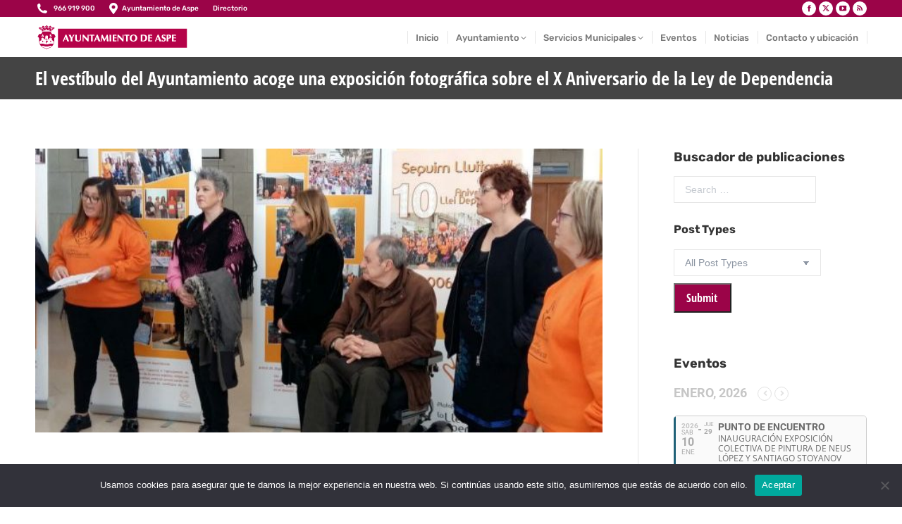

--- FILE ---
content_type: text/html; charset=UTF-8
request_url: https://aspe.es/el-vestibulo-del-ayuntamiento-acoge-una-exposicion-fotografica-sobre-el-x-aniversario-de-la-ley-de-dependencia/
body_size: 28191
content:
<!DOCTYPE html> 
<html lang="es" class="no-js"> 
<head>
<meta charset="UTF-8" />
<link rel="preload" href="https://aspe.es/wp-content/cache/fvm/min/0-css422e46b735c43dbec33170da9f7e925bbc7148f15a2a5e128799503ee342c.css" as="style" media="all" /> 
<link rel="preload" href="https://aspe.es/wp-content/cache/fvm/min/0-csse7368fdbba214ddfc177b2effedd2fc5b6e22b6eeefb210b18cb01704800e.css" as="style" media="all" /> 
<link rel="preload" href="https://aspe.es/wp-content/cache/fvm/min/0-css5c947b03e957bbe5adf69e82a823d6b24069e5c9e11aa3bc2941e2550e0cc.css" as="style" media="all" /> 
<link rel="preload" href="https://aspe.es/wp-content/cache/fvm/min/0-css313e3bdbfc5913215b6fa687fea883771038d05e3744c5526c0b11dc43d53.css" as="style" media="all" /> 
<link rel="preload" href="https://aspe.es/wp-content/cache/fvm/min/0-cssca334b6e41f8c12c23b11613443ed9a25b8446f8dbc3c9ec161b2648e80e8.css" as="style" media="all" /> 
<link rel="preload" href="https://aspe.es/wp-content/cache/fvm/min/0-cssfc391811a719574aa2409bba7c594ca4ab4530590852c1159d799323f97f9.css" as="style" media="all" /> 
<link rel="preload" href="https://aspe.es/wp-content/cache/fvm/min/0-css68bb32e2cd24cf686f2aed41acfb36d767649e171954e832e10ef572f2ac8.css" as="style" media="all" /> 
<link rel="preload" href="https://aspe.es/wp-content/cache/fvm/min/0-css07c073633039870779e0104358d570f220a2252ae851f1ba9ee91643d0a1e.css" as="style" media="all" /> 
<link rel="preload" href="https://aspe.es/wp-content/cache/fvm/min/0-cssfa802ef22768992e89d3e17a78e843f0945b52f2e9da587269d11e2697183.css" as="style" media="all" /> 
<link rel="preload" href="https://aspe.es/wp-content/cache/fvm/min/0-csse6f4a035dd54e6423328e65306fd90957318dc5ee5750c12ee5e7dbd88aa0.css" as="style" media="all" /> 
<link rel="preload" href="https://aspe.es/wp-content/cache/fvm/min/0-cssc6715d4f26ddd9d84ccd1ad889a9bcad496272051fc34bd345f7386f97e15.css" as="style" media="all" /> 
<link rel="preload" href="https://aspe.es/wp-content/cache/fvm/min/0-css48a6877ff11661fd46b50392ddb3821c7e26168d5a6fad37ee7dd3d7bd63e.css" as="style" media="all" /> 
<link rel="preload" href="https://aspe.es/wp-content/cache/fvm/min/0-css849ffeac965c73c48f177202380977dc0e923cd8e46c6ce26c3990c5c27af.css" as="style" media="all" /> 
<link rel="preload" href="https://aspe.es/wp-content/cache/fvm/min/0-cssd16d051500bbfb067146733074483d5cb48393f06c5718e0b8ae5e113b083.css" as="style" media="all" /> 
<link rel="preload" href="https://aspe.es/wp-content/cache/fvm/min/0-css0f794a2bc78cf7cf0c4a53b63956c112733d616deba98ac9e2855731b1a83.css" as="style" media="all" /> 
<link rel="preload" href="https://aspe.es/wp-content/cache/fvm/min/0-csse735e45dc953cd33c5db610724b6ef48c81d874feaa1aae58bdef436b092e.css" as="style" media="all" /> 
<link rel="preload" href="https://aspe.es/wp-content/cache/fvm/min/0-css4606d98c79983c585a533dd1bc747d9da9f0fdde239d8a7afe79b767dbc29.css" as="style" media="all" /> 
<link rel="preload" href="https://aspe.es/wp-content/cache/fvm/min/0-css27b934355067cb0d5a2a42e8f3084bf24965f8d0c4a70a5e585cdbc62fffd.css" as="style" media="all" /> 
<link rel="preload" href="https://aspe.es/wp-content/cache/fvm/min/0-css76699d74384154f5c91f3dac2a4f795de6a283694bb507a84f1d21e733306.css" as="style" media="all" /> 
<link rel="preload" href="https://aspe.es/wp-content/cache/fvm/min/0-css6da21540873ee4e111db4be0ff8cb915034c891740f0963e67ef44de16c29.css" as="style" media="all" /> 
<link rel="preload" href="https://aspe.es/wp-content/cache/fvm/min/0-css9cd8326193b7e421c4ff633b9d59175ba9a0ac5f47534aa2e25dee1e37765.css" as="style" media="all" /> 
<link rel="preload" href="https://aspe.es/wp-content/cache/fvm/min/0-css18aeda3cb1e21daba1f8f44dcb0df248b84a6955a8c8effdd721868148eb4.css" as="style" media="all" /> 
<link rel="preload" href="https://aspe.es/wp-content/cache/fvm/min/0-css2b2d39b61b312104a7d68fe73482b23f9dd100d432cda8e6aa8966cbee321.css" as="style" media="all" /> 
<link rel="preload" href="https://aspe.es/wp-content/cache/fvm/min/0-css65bc1d260c658bc8d66ea6d026cb25e95d8dad9372589f0c153dfa87d6273.css" as="style" media="all" /> 
<link rel="preload" href="https://aspe.es/wp-content/cache/fvm/min/0-css0e24ce62aac1c7fea461ea59cbe990882eca9aa47002e44bc30c9c74c73c9.css" as="style" media="all" /> 
<link rel="preload" href="https://aspe.es/wp-content/cache/fvm/min/0-cssd2595ad30c16f9a3ad4d51d76ceb64f8f85829ddd9b48f14f38abd2d9aa6c.css" as="style" media="all" /> 
<link rel="preload" href="https://aspe.es/wp-content/cache/fvm/min/0-css372c917b39181ef2eb275b28c05a496d706499d4ae808b75863c2cc3aebbb.css" as="style" media="all" /> 
<link rel="preload" href="https://aspe.es/wp-content/cache/fvm/min/0-cssc6adc0f8119490018d686f2d0ee73adca93e010c34a5f88298c3ec4d402f2.css" as="style" media="all" /> 
<link rel="preload" href="https://aspe.es/wp-content/cache/fvm/min/0-cssbd75c830413ed582017e00da50553354b71010c511b796dc8108532b63c9c.css" as="style" media="all" /> 
<link rel="preload" href="https://aspe.es/wp-content/cache/fvm/min/0-css79f815cdc7cd3e62ec7a955e81a14a334db05d8f931d17dd5391dff1b3422.css" as="style" media="all" /> 
<link rel="preload" href="https://aspe.es/wp-content/cache/fvm/min/0-cssd76a846026209199b4379b56f659cee41606aa46b4f24916d0a87e5bd63b6.css" as="style" media="all" /> 
<link rel="preload" href="https://aspe.es/wp-content/cache/fvm/min/0-css56f305eef857b573a51cb95a23009b7a58b62c98cb26c9cac01a6878d153a.css" as="style" media="all" /> 
<link rel="preload" href="https://aspe.es/wp-content/cache/fvm/min/0-cssdaef9c6f0c518f608082be00907cf179864ab44d9e3014d0a6a5a3265c533.css" as="style" media="all" /> 
<link rel="preload" href="https://aspe.es/wp-content/cache/fvm/min/0-cssb96b3cba20a683133f617e077b6e57a1e85f6a8f6503c8c50f39566509195.css" as="style" media="all" /> 
<link rel="preload" href="https://aspe.es/wp-content/cache/fvm/min/0-css2dc1824801c3934a4592e25d55685f0f26167ff4c9c1cd76d036a79a1d246.css" as="style" media="all" /> 
<link rel="preload" href="https://aspe.es/wp-content/cache/fvm/min/0-css167bd4852e73113d4e5668adc6e7856ab3ba289fec875a0898113333d38f8.css" as="style" media="all" /> 
<link rel="preload" href="https://aspe.es/wp-content/cache/fvm/min/0-css4362b87d0758f2cb46cede3d8a4aa6e621656f3d3d52455e72d4636170dcd.css" as="style" media="all" /> 
<link rel="preload" href="https://aspe.es/wp-content/cache/fvm/min/0-csse09ab3e5c725801ffe6eea441db4792c6d79dc324234ca20be8394c74811e.css" as="style" media="all" /> 
<link rel="preload" href="https://aspe.es/wp-content/cache/fvm/min/0-cssed8ac3d4fbfb0a1539333a050d2c011c90ede1127f835aa0de64f230f0e9b.css" as="style" media="all" /> 
<link rel="preload" href="https://aspe.es/wp-content/cache/fvm/min/0-css2f30f04cbdb0a39fbda38ef1d991fccf2f4b1db220d223acda9f0f34385e8.css" as="style" media="all" /> 
<link rel="preload" href="https://aspe.es/wp-content/cache/fvm/min/0-css5f6248c0436b490b99a323b7cf32d9cf00b429a954867672bcd4de519c2bd.css" as="style" media="all" /> 
<link rel="preload" href="https://aspe.es/wp-content/cache/fvm/min/0-css9ae6feaadccc42cb157d0228d0018821f127d4d76dbe63552d1b77ec13aa7.css" as="style" media="all" /> 
<link rel="preload" href="https://aspe.es/wp-content/cache/fvm/min/0-css93d258452386e4f759bc94e68dc17265621b7a4836d8bfa580ff7d0b5cc1f.css" as="style" media="all" /> 
<link rel="preload" href="https://aspe.es/wp-content/cache/fvm/min/0-cssf8cb08faf507bf5c245408e68259997887013cdff3453054092d513bafe41.css" as="style" media="all" /> 
<link rel="preload" href="https://aspe.es/wp-includes/js/jquery/jquery.min.js?ver=3.7.1" as="script" /> 
<link rel="preload" href="https://aspe.es/wp-includes/js/jquery/jquery-migrate.min.js?ver=3.4.1" as="script" />
<script data-cfasync="false">if(navigator.userAgent.match(/MSIE|Internet Explorer/i)||navigator.userAgent.match(/Trident\/7\..*?rv:11/i)){var href=document.location.href;if(!href.match(/[?&]iebrowser/)){if(href.indexOf("?")==-1){if(href.indexOf("#")==-1){document.location.href=href+"?iebrowser=1"}else{document.location.href=href.replace("#","?iebrowser=1#")}}else{if(href.indexOf("#")==-1){document.location.href=href+"&iebrowser=1"}else{document.location.href=href.replace("#","&iebrowser=1#")}}}}</script>
<script data-cfasync="false">class FVMLoader{constructor(e){this.triggerEvents=e,this.eventOptions={passive:!0},this.userEventListener=this.triggerListener.bind(this),this.delayedScripts={normal:[],async:[],defer:[]},this.allJQueries=[]}_addUserInteractionListener(e){this.triggerEvents.forEach(t=>window.addEventListener(t,e.userEventListener,e.eventOptions))}_removeUserInteractionListener(e){this.triggerEvents.forEach(t=>window.removeEventListener(t,e.userEventListener,e.eventOptions))}triggerListener(){this._removeUserInteractionListener(this),"loading"===document.readyState?document.addEventListener("DOMContentLoaded",this._loadEverythingNow.bind(this)):this._loadEverythingNow()}async _loadEverythingNow(){this._runAllDelayedCSS(),this._delayEventListeners(),this._delayJQueryReady(this),this._handleDocumentWrite(),this._registerAllDelayedScripts(),await this._loadScriptsFromList(this.delayedScripts.normal),await this._loadScriptsFromList(this.delayedScripts.defer),await this._loadScriptsFromList(this.delayedScripts.async),await this._triggerDOMContentLoaded(),await this._triggerWindowLoad(),window.dispatchEvent(new Event("wpr-allScriptsLoaded"))}_registerAllDelayedScripts(){document.querySelectorAll("script[type=fvmdelay]").forEach(e=>{e.hasAttribute("src")?e.hasAttribute("async")&&!1!==e.async?this.delayedScripts.async.push(e):e.hasAttribute("defer")&&!1!==e.defer||"module"===e.getAttribute("data-type")?this.delayedScripts.defer.push(e):this.delayedScripts.normal.push(e):this.delayedScripts.normal.push(e)})}_runAllDelayedCSS(){document.querySelectorAll("link[rel=fvmdelay]").forEach(e=>{e.setAttribute("rel","stylesheet")})}async _transformScript(e){return await this._requestAnimFrame(),new Promise(t=>{const n=document.createElement("script");let r;[...e.attributes].forEach(e=>{let t=e.nodeName;"type"!==t&&("data-type"===t&&(t="type",r=e.nodeValue),n.setAttribute(t,e.nodeValue))}),e.hasAttribute("src")?(n.addEventListener("load",t),n.addEventListener("error",t)):(n.text=e.text,t()),e.parentNode.replaceChild(n,e)})}async _loadScriptsFromList(e){const t=e.shift();return t?(await this._transformScript(t),this._loadScriptsFromList(e)):Promise.resolve()}_delayEventListeners(){let e={};function t(t,n){!function(t){function n(n){return e[t].eventsToRewrite.indexOf(n)>=0?"wpr-"+n:n}e[t]||(e[t]={originalFunctions:{add:t.addEventListener,remove:t.removeEventListener},eventsToRewrite:[]},t.addEventListener=function(){arguments[0]=n(arguments[0]),e[t].originalFunctions.add.apply(t,arguments)},t.removeEventListener=function(){arguments[0]=n(arguments[0]),e[t].originalFunctions.remove.apply(t,arguments)})}(t),e[t].eventsToRewrite.push(n)}function n(e,t){let n=e[t];Object.defineProperty(e,t,{get:()=>n||function(){},set(r){e["wpr"+t]=n=r}})}t(document,"DOMContentLoaded"),t(window,"DOMContentLoaded"),t(window,"load"),t(window,"pageshow"),t(document,"readystatechange"),n(document,"onreadystatechange"),n(window,"onload"),n(window,"onpageshow")}_delayJQueryReady(e){let t=window.jQuery;Object.defineProperty(window,"jQuery",{get:()=>t,set(n){if(n&&n.fn&&!e.allJQueries.includes(n)){n.fn.ready=n.fn.init.prototype.ready=function(t){e.domReadyFired?t.bind(document)(n):document.addEventListener("DOMContentLoaded2",()=>t.bind(document)(n))};const t=n.fn.on;n.fn.on=n.fn.init.prototype.on=function(){if(this[0]===window){function e(e){return e.split(" ").map(e=>"load"===e||0===e.indexOf("load.")?"wpr-jquery-load":e).join(" ")}"string"==typeof arguments[0]||arguments[0]instanceof String?arguments[0]=e(arguments[0]):"object"==typeof arguments[0]&&Object.keys(arguments[0]).forEach(t=>{delete Object.assign(arguments[0],{[e(t)]:arguments[0][t]})[t]})}return t.apply(this,arguments),this},e.allJQueries.push(n)}t=n}})}async _triggerDOMContentLoaded(){this.domReadyFired=!0,await this._requestAnimFrame(),document.dispatchEvent(new Event("DOMContentLoaded2")),await this._requestAnimFrame(),window.dispatchEvent(new Event("DOMContentLoaded2")),await this._requestAnimFrame(),document.dispatchEvent(new Event("wpr-readystatechange")),await this._requestAnimFrame(),document.wpronreadystatechange&&document.wpronreadystatechange()}async _triggerWindowLoad(){await this._requestAnimFrame(),window.dispatchEvent(new Event("wpr-load")),await this._requestAnimFrame(),window.wpronload&&window.wpronload(),await this._requestAnimFrame(),this.allJQueries.forEach(e=>e(window).trigger("wpr-jquery-load")),window.dispatchEvent(new Event("wpr-pageshow")),await this._requestAnimFrame(),window.wpronpageshow&&window.wpronpageshow()}_handleDocumentWrite(){const e=new Map;document.write=document.writeln=function(t){const n=document.currentScript,r=document.createRange(),i=n.parentElement;let a=e.get(n);void 0===a&&(a=n.nextSibling,e.set(n,a));const s=document.createDocumentFragment();r.setStart(s,0),s.appendChild(r.createContextualFragment(t)),i.insertBefore(s,a)}}async _requestAnimFrame(){return new Promise(e=>requestAnimationFrame(e))}static run(){const e=new FVMLoader(["keydown","mousemove","touchmove","touchstart","touchend","wheel"]);e._addUserInteractionListener(e)}}FVMLoader.run();</script>
<meta name="viewport" content="width=device-width, initial-scale=1, maximum-scale=1, user-scalable=0">
<meta name="theme-color" content="#9b0448"/><title>El vestíbulo del Ayuntamiento acoge una exposición fotográfica sobre el X Aniversario de la Ley de Dependencia &#8211; Ayuntamiento de Aspe</title>
<meta name='robots' content='max-image-preview:large' />
<link rel="alternate" type="application/rss+xml" title="Ayuntamiento de Aspe &raquo; Feed" href="https://aspe.es/feed/" />
<link rel="canonical" href="https://aspe.es/el-vestibulo-del-ayuntamiento-acoge-una-exposicion-fotografica-sobre-el-x-aniversario-de-la-ley-de-dependencia/" />
<meta property="og:site_name" content="Ayuntamiento de Aspe" />
<meta property="og:title" content="El vestíbulo del Ayuntamiento acoge una exposición fotográfica sobre el X Aniversario de la Ley de Dependencia" />
<meta property="og:image" content="https://aspe.es/wp-content/uploads/2018/03/2018-03-23-NP.-LEY-DE-DEPENDENCIA.jpg" />
<meta property="og:url" content="https://aspe.es/el-vestibulo-del-ayuntamiento-acoge-una-exposicion-fotografica-sobre-el-x-aniversario-de-la-ley-de-dependencia/" />
<meta property="og:type" content="article" />
<script data-cfasync='false' src='https://aspe.es/wp-includes/js/jquery/jquery.min.js?ver=3.7.1'></script>
<script data-cfasync='false' src='https://aspe.es/wp-includes/js/jquery/jquery-migrate.min.js?ver=3.4.1'></script>
<link rel="profile" href="https://gmpg.org/xfn/11" /> 
<style media="all">img:is([sizes="auto" i],[sizes^="auto," i]){contain-intrinsic-size:3000px 1500px}</style> 
<link rel='stylesheet' id='dashicons-css' href='https://aspe.es/wp-content/cache/fvm/min/0-css422e46b735c43dbec33170da9f7e925bbc7148f15a2a5e128799503ee342c.css' media='all' /> 
<link rel='stylesheet' id='wunderground-css' href='https://aspe.es/wp-content/cache/fvm/min/0-csse7368fdbba214ddfc177b2effedd2fc5b6e22b6eeefb210b18cb01704800e.css' media='all' /> 
<link rel='stylesheet' id='pt-cv-public-style-css' href='https://aspe.es/wp-content/cache/fvm/min/0-css5c947b03e957bbe5adf69e82a823d6b24069e5c9e11aa3bc2941e2550e0cc.css' media='all' /> 
<link rel='stylesheet' id='wp-block-library-css' href='https://aspe.es/wp-content/cache/fvm/min/0-css313e3bdbfc5913215b6fa687fea883771038d05e3744c5526c0b11dc43d53.css' media='all' /> 
<style id='wp-block-library-theme-inline-css' media="all">.wp-block-audio :where(figcaption){color:#555;font-size:13px;text-align:center}.is-dark-theme .wp-block-audio :where(figcaption){color:#ffffffa6}.wp-block-audio{margin:0 0 1em}.wp-block-code{border:1px solid #ccc;border-radius:4px;font-family:Menlo,Consolas,monaco,monospace;padding:.8em 1em}.wp-block-embed :where(figcaption){color:#555;font-size:13px;text-align:center}.is-dark-theme .wp-block-embed :where(figcaption){color:#ffffffa6}.wp-block-embed{margin:0 0 1em}.blocks-gallery-caption{color:#555;font-size:13px;text-align:center}.is-dark-theme .blocks-gallery-caption{color:#ffffffa6}:root :where(.wp-block-image figcaption){color:#555;font-size:13px;text-align:center}.is-dark-theme :root :where(.wp-block-image figcaption){color:#ffffffa6}.wp-block-image{margin:0 0 1em}.wp-block-pullquote{border-bottom:4px solid;border-top:4px solid;color:currentColor;margin-bottom:1.75em}.wp-block-pullquote cite,.wp-block-pullquote footer,.wp-block-pullquote__citation{color:currentColor;font-size:.8125em;font-style:normal;text-transform:uppercase}.wp-block-quote{border-left:.25em solid;margin:0 0 1.75em;padding-left:1em}.wp-block-quote cite,.wp-block-quote footer{color:currentColor;font-size:.8125em;font-style:normal;position:relative}.wp-block-quote:where(.has-text-align-right){border-left:none;border-right:.25em solid;padding-left:0;padding-right:1em}.wp-block-quote:where(.has-text-align-center){border:none;padding-left:0}.wp-block-quote.is-large,.wp-block-quote.is-style-large,.wp-block-quote:where(.is-style-plain){border:none}.wp-block-search .wp-block-search__label{font-weight:700}.wp-block-search__button{border:1px solid #ccc;padding:.375em .625em}:where(.wp-block-group.has-background){padding:1.25em 2.375em}.wp-block-separator.has-css-opacity{opacity:.4}.wp-block-separator{border:none;border-bottom:2px solid;margin-left:auto;margin-right:auto}.wp-block-separator.has-alpha-channel-opacity{opacity:1}.wp-block-separator:not(.is-style-wide):not(.is-style-dots){width:100px}.wp-block-separator.has-background:not(.is-style-dots){border-bottom:none;height:1px}.wp-block-separator.has-background:not(.is-style-wide):not(.is-style-dots){height:2px}.wp-block-table{margin:0 0 1em}.wp-block-table td,.wp-block-table th{word-break:normal}.wp-block-table :where(figcaption){color:#555;font-size:13px;text-align:center}.is-dark-theme .wp-block-table :where(figcaption){color:#ffffffa6}.wp-block-video :where(figcaption){color:#555;font-size:13px;text-align:center}.is-dark-theme .wp-block-video :where(figcaption){color:#ffffffa6}.wp-block-video{margin:0 0 1em}:root :where(.wp-block-template-part.has-background){margin-bottom:0;margin-top:0;padding:1.25em 2.375em}</style> 
<style id='classic-theme-styles-inline-css' media="all">/*! This file is auto-generated */ .wp-block-button__link{color:#fff;background-color:#32373c;border-radius:9999px;box-shadow:none;text-decoration:none;padding:calc(.667em + 2px) calc(1.333em + 2px);font-size:1.125em}.wp-block-file__button{background:#32373c;color:#fff;text-decoration:none}</style> 
<link rel='stylesheet' id='awsm-ead-public-css' href='https://aspe.es/wp-content/cache/fvm/min/0-cssca334b6e41f8c12c23b11613443ed9a25b8446f8dbc3c9ec161b2648e80e8.css' media='all' /> 
<link rel='stylesheet' id='mediaelement-css' href='https://aspe.es/wp-content/cache/fvm/min/0-cssfc391811a719574aa2409bba7c594ca4ab4530590852c1159d799323f97f9.css' media='all' /> 
<link rel='stylesheet' id='wp-mediaelement-css' href='https://aspe.es/wp-content/cache/fvm/min/0-css68bb32e2cd24cf686f2aed41acfb36d767649e171954e832e10ef572f2ac8.css' media='all' /> 
<link rel='stylesheet' id='view_editor_gutenberg_frontend_assets-css' href='https://aspe.es/wp-content/cache/fvm/min/0-css07c073633039870779e0104358d570f220a2252ae851f1ba9ee91643d0a1e.css' media='all' /> 
<style id='view_editor_gutenberg_frontend_assets-inline-css' media="all">.wpv-sort-list-dropdown.wpv-sort-list-dropdown-style-default>span.wpv-sort-list,.wpv-sort-list-dropdown.wpv-sort-list-dropdown-style-default .wpv-sort-list-item{border-color:#cdcdcd}.wpv-sort-list-dropdown.wpv-sort-list-dropdown-style-default .wpv-sort-list-item a{color:#444;background-color:#fff}.wpv-sort-list-dropdown.wpv-sort-list-dropdown-style-default a:hover,.wpv-sort-list-dropdown.wpv-sort-list-dropdown-style-default a:focus{color:#000;background-color:#eee}.wpv-sort-list-dropdown.wpv-sort-list-dropdown-style-default .wpv-sort-list-item.wpv-sort-list-current a{color:#000;background-color:#eee}.wpv-sort-list-dropdown.wpv-sort-list-dropdown-style-default>span.wpv-sort-list,.wpv-sort-list-dropdown.wpv-sort-list-dropdown-style-default .wpv-sort-list-item{border-color:#cdcdcd}.wpv-sort-list-dropdown.wpv-sort-list-dropdown-style-default .wpv-sort-list-item a{color:#444;background-color:#fff}.wpv-sort-list-dropdown.wpv-sort-list-dropdown-style-default a:hover,.wpv-sort-list-dropdown.wpv-sort-list-dropdown-style-default a:focus{color:#000;background-color:#eee}.wpv-sort-list-dropdown.wpv-sort-list-dropdown-style-default .wpv-sort-list-item.wpv-sort-list-current a{color:#000;background-color:#eee}.wpv-sort-list-dropdown.wpv-sort-list-dropdown-style-grey>span.wpv-sort-list,.wpv-sort-list-dropdown.wpv-sort-list-dropdown-style-grey .wpv-sort-list-item{border-color:#cdcdcd}.wpv-sort-list-dropdown.wpv-sort-list-dropdown-style-grey .wpv-sort-list-item a{color:#444;background-color:#eee}.wpv-sort-list-dropdown.wpv-sort-list-dropdown-style-grey a:hover,.wpv-sort-list-dropdown.wpv-sort-list-dropdown-style-grey a:focus{color:#000;background-color:#e5e5e5}.wpv-sort-list-dropdown.wpv-sort-list-dropdown-style-grey .wpv-sort-list-item.wpv-sort-list-current a{color:#000;background-color:#e5e5e5}.wpv-sort-list-dropdown.wpv-sort-list-dropdown-style-default>span.wpv-sort-list,.wpv-sort-list-dropdown.wpv-sort-list-dropdown-style-default .wpv-sort-list-item{border-color:#cdcdcd}.wpv-sort-list-dropdown.wpv-sort-list-dropdown-style-default .wpv-sort-list-item a{color:#444;background-color:#fff}.wpv-sort-list-dropdown.wpv-sort-list-dropdown-style-default a:hover,.wpv-sort-list-dropdown.wpv-sort-list-dropdown-style-default a:focus{color:#000;background-color:#eee}.wpv-sort-list-dropdown.wpv-sort-list-dropdown-style-default .wpv-sort-list-item.wpv-sort-list-current a{color:#000;background-color:#eee}.wpv-sort-list-dropdown.wpv-sort-list-dropdown-style-grey>span.wpv-sort-list,.wpv-sort-list-dropdown.wpv-sort-list-dropdown-style-grey .wpv-sort-list-item{border-color:#cdcdcd}.wpv-sort-list-dropdown.wpv-sort-list-dropdown-style-grey .wpv-sort-list-item a{color:#444;background-color:#eee}.wpv-sort-list-dropdown.wpv-sort-list-dropdown-style-grey a:hover,.wpv-sort-list-dropdown.wpv-sort-list-dropdown-style-grey a:focus{color:#000;background-color:#e5e5e5}.wpv-sort-list-dropdown.wpv-sort-list-dropdown-style-grey .wpv-sort-list-item.wpv-sort-list-current a{color:#000;background-color:#e5e5e5}.wpv-sort-list-dropdown.wpv-sort-list-dropdown-style-blue>span.wpv-sort-list,.wpv-sort-list-dropdown.wpv-sort-list-dropdown-style-blue .wpv-sort-list-item{border-color:#09c}.wpv-sort-list-dropdown.wpv-sort-list-dropdown-style-blue .wpv-sort-list-item a{color:#444;background-color:#cbddeb}.wpv-sort-list-dropdown.wpv-sort-list-dropdown-style-blue a:hover,.wpv-sort-list-dropdown.wpv-sort-list-dropdown-style-blue a:focus{color:#000;background-color:#95bedd}.wpv-sort-list-dropdown.wpv-sort-list-dropdown-style-blue .wpv-sort-list-item.wpv-sort-list-current a{color:#000;background-color:#95bedd}</style> 
<style id='global-styles-inline-css' media="all">:root{--wp--preset--aspect-ratio--square:1;--wp--preset--aspect-ratio--4-3:4/3;--wp--preset--aspect-ratio--3-4:3/4;--wp--preset--aspect-ratio--3-2:3/2;--wp--preset--aspect-ratio--2-3:2/3;--wp--preset--aspect-ratio--16-9:16/9;--wp--preset--aspect-ratio--9-16:9/16;--wp--preset--color--black:#000000;--wp--preset--color--cyan-bluish-gray:#abb8c3;--wp--preset--color--white:#FFF;--wp--preset--color--pale-pink:#f78da7;--wp--preset--color--vivid-red:#cf2e2e;--wp--preset--color--luminous-vivid-orange:#ff6900;--wp--preset--color--luminous-vivid-amber:#fcb900;--wp--preset--color--light-green-cyan:#7bdcb5;--wp--preset--color--vivid-green-cyan:#00d084;--wp--preset--color--pale-cyan-blue:#8ed1fc;--wp--preset--color--vivid-cyan-blue:#0693e3;--wp--preset--color--vivid-purple:#9b51e0;--wp--preset--color--accent:#9b0448;--wp--preset--color--dark-gray:#111;--wp--preset--color--light-gray:#767676;--wp--preset--gradient--vivid-cyan-blue-to-vivid-purple:linear-gradient(135deg,rgba(6,147,227,1) 0%,rgb(155,81,224) 100%);--wp--preset--gradient--light-green-cyan-to-vivid-green-cyan:linear-gradient(135deg,rgb(122,220,180) 0%,rgb(0,208,130) 100%);--wp--preset--gradient--luminous-vivid-amber-to-luminous-vivid-orange:linear-gradient(135deg,rgba(252,185,0,1) 0%,rgba(255,105,0,1) 100%);--wp--preset--gradient--luminous-vivid-orange-to-vivid-red:linear-gradient(135deg,rgba(255,105,0,1) 0%,rgb(207,46,46) 100%);--wp--preset--gradient--very-light-gray-to-cyan-bluish-gray:linear-gradient(135deg,rgb(238,238,238) 0%,rgb(169,184,195) 100%);--wp--preset--gradient--cool-to-warm-spectrum:linear-gradient(135deg,rgb(74,234,220) 0%,rgb(151,120,209) 20%,rgb(207,42,186) 40%,rgb(238,44,130) 60%,rgb(251,105,98) 80%,rgb(254,248,76) 100%);--wp--preset--gradient--blush-light-purple:linear-gradient(135deg,rgb(255,206,236) 0%,rgb(152,150,240) 100%);--wp--preset--gradient--blush-bordeaux:linear-gradient(135deg,rgb(254,205,165) 0%,rgb(254,45,45) 50%,rgb(107,0,62) 100%);--wp--preset--gradient--luminous-dusk:linear-gradient(135deg,rgb(255,203,112) 0%,rgb(199,81,192) 50%,rgb(65,88,208) 100%);--wp--preset--gradient--pale-ocean:linear-gradient(135deg,rgb(255,245,203) 0%,rgb(182,227,212) 50%,rgb(51,167,181) 100%);--wp--preset--gradient--electric-grass:linear-gradient(135deg,rgb(202,248,128) 0%,rgb(113,206,126) 100%);--wp--preset--gradient--midnight:linear-gradient(135deg,rgb(2,3,129) 0%,rgb(40,116,252) 100%);--wp--preset--font-size--small:13px;--wp--preset--font-size--medium:20px;--wp--preset--font-size--large:36px;--wp--preset--font-size--x-large:42px;--wp--preset--spacing--20:0.44rem;--wp--preset--spacing--30:0.67rem;--wp--preset--spacing--40:1rem;--wp--preset--spacing--50:1.5rem;--wp--preset--spacing--60:2.25rem;--wp--preset--spacing--70:3.38rem;--wp--preset--spacing--80:5.06rem;--wp--preset--shadow--natural:6px 6px 9px rgba(0, 0, 0, 0.2);--wp--preset--shadow--deep:12px 12px 50px rgba(0, 0, 0, 0.4);--wp--preset--shadow--sharp:6px 6px 0px rgba(0, 0, 0, 0.2);--wp--preset--shadow--outlined:6px 6px 0px -3px rgba(255, 255, 255, 1), 6px 6px rgba(0, 0, 0, 1);--wp--preset--shadow--crisp:6px 6px 0px rgba(0, 0, 0, 1)}:where(.is-layout-flex){gap:.5em}:where(.is-layout-grid){gap:.5em}body .is-layout-flex{display:flex}.is-layout-flex{flex-wrap:wrap;align-items:center}.is-layout-flex>:is(*,div){margin:0}body .is-layout-grid{display:grid}.is-layout-grid>:is(*,div){margin:0}:where(.wp-block-columns.is-layout-flex){gap:2em}:where(.wp-block-columns.is-layout-grid){gap:2em}:where(.wp-block-post-template.is-layout-flex){gap:1.25em}:where(.wp-block-post-template.is-layout-grid){gap:1.25em}.has-black-color{color:var(--wp--preset--color--black)!important}.has-cyan-bluish-gray-color{color:var(--wp--preset--color--cyan-bluish-gray)!important}.has-white-color{color:var(--wp--preset--color--white)!important}.has-pale-pink-color{color:var(--wp--preset--color--pale-pink)!important}.has-vivid-red-color{color:var(--wp--preset--color--vivid-red)!important}.has-luminous-vivid-orange-color{color:var(--wp--preset--color--luminous-vivid-orange)!important}.has-luminous-vivid-amber-color{color:var(--wp--preset--color--luminous-vivid-amber)!important}.has-light-green-cyan-color{color:var(--wp--preset--color--light-green-cyan)!important}.has-vivid-green-cyan-color{color:var(--wp--preset--color--vivid-green-cyan)!important}.has-pale-cyan-blue-color{color:var(--wp--preset--color--pale-cyan-blue)!important}.has-vivid-cyan-blue-color{color:var(--wp--preset--color--vivid-cyan-blue)!important}.has-vivid-purple-color{color:var(--wp--preset--color--vivid-purple)!important}.has-black-background-color{background-color:var(--wp--preset--color--black)!important}.has-cyan-bluish-gray-background-color{background-color:var(--wp--preset--color--cyan-bluish-gray)!important}.has-white-background-color{background-color:var(--wp--preset--color--white)!important}.has-pale-pink-background-color{background-color:var(--wp--preset--color--pale-pink)!important}.has-vivid-red-background-color{background-color:var(--wp--preset--color--vivid-red)!important}.has-luminous-vivid-orange-background-color{background-color:var(--wp--preset--color--luminous-vivid-orange)!important}.has-luminous-vivid-amber-background-color{background-color:var(--wp--preset--color--luminous-vivid-amber)!important}.has-light-green-cyan-background-color{background-color:var(--wp--preset--color--light-green-cyan)!important}.has-vivid-green-cyan-background-color{background-color:var(--wp--preset--color--vivid-green-cyan)!important}.has-pale-cyan-blue-background-color{background-color:var(--wp--preset--color--pale-cyan-blue)!important}.has-vivid-cyan-blue-background-color{background-color:var(--wp--preset--color--vivid-cyan-blue)!important}.has-vivid-purple-background-color{background-color:var(--wp--preset--color--vivid-purple)!important}.has-black-border-color{border-color:var(--wp--preset--color--black)!important}.has-cyan-bluish-gray-border-color{border-color:var(--wp--preset--color--cyan-bluish-gray)!important}.has-white-border-color{border-color:var(--wp--preset--color--white)!important}.has-pale-pink-border-color{border-color:var(--wp--preset--color--pale-pink)!important}.has-vivid-red-border-color{border-color:var(--wp--preset--color--vivid-red)!important}.has-luminous-vivid-orange-border-color{border-color:var(--wp--preset--color--luminous-vivid-orange)!important}.has-luminous-vivid-amber-border-color{border-color:var(--wp--preset--color--luminous-vivid-amber)!important}.has-light-green-cyan-border-color{border-color:var(--wp--preset--color--light-green-cyan)!important}.has-vivid-green-cyan-border-color{border-color:var(--wp--preset--color--vivid-green-cyan)!important}.has-pale-cyan-blue-border-color{border-color:var(--wp--preset--color--pale-cyan-blue)!important}.has-vivid-cyan-blue-border-color{border-color:var(--wp--preset--color--vivid-cyan-blue)!important}.has-vivid-purple-border-color{border-color:var(--wp--preset--color--vivid-purple)!important}.has-vivid-cyan-blue-to-vivid-purple-gradient-background{background:var(--wp--preset--gradient--vivid-cyan-blue-to-vivid-purple)!important}.has-light-green-cyan-to-vivid-green-cyan-gradient-background{background:var(--wp--preset--gradient--light-green-cyan-to-vivid-green-cyan)!important}.has-luminous-vivid-amber-to-luminous-vivid-orange-gradient-background{background:var(--wp--preset--gradient--luminous-vivid-amber-to-luminous-vivid-orange)!important}.has-luminous-vivid-orange-to-vivid-red-gradient-background{background:var(--wp--preset--gradient--luminous-vivid-orange-to-vivid-red)!important}.has-very-light-gray-to-cyan-bluish-gray-gradient-background{background:var(--wp--preset--gradient--very-light-gray-to-cyan-bluish-gray)!important}.has-cool-to-warm-spectrum-gradient-background{background:var(--wp--preset--gradient--cool-to-warm-spectrum)!important}.has-blush-light-purple-gradient-background{background:var(--wp--preset--gradient--blush-light-purple)!important}.has-blush-bordeaux-gradient-background{background:var(--wp--preset--gradient--blush-bordeaux)!important}.has-luminous-dusk-gradient-background{background:var(--wp--preset--gradient--luminous-dusk)!important}.has-pale-ocean-gradient-background{background:var(--wp--preset--gradient--pale-ocean)!important}.has-electric-grass-gradient-background{background:var(--wp--preset--gradient--electric-grass)!important}.has-midnight-gradient-background{background:var(--wp--preset--gradient--midnight)!important}.has-small-font-size{font-size:var(--wp--preset--font-size--small)!important}.has-medium-font-size{font-size:var(--wp--preset--font-size--medium)!important}.has-large-font-size{font-size:var(--wp--preset--font-size--large)!important}.has-x-large-font-size{font-size:var(--wp--preset--font-size--x-large)!important}:where(.wp-block-post-template.is-layout-flex){gap:1.25em}:where(.wp-block-post-template.is-layout-grid){gap:1.25em}:where(.wp-block-columns.is-layout-flex){gap:2em}:where(.wp-block-columns.is-layout-grid){gap:2em}:root :where(.wp-block-pullquote){font-size:1.5em;line-height:1.6}</style> 
<link rel='stylesheet' id='contact-form-7-css' href='https://aspe.es/wp-content/cache/fvm/min/0-cssfa802ef22768992e89d3e17a78e843f0945b52f2e9da587269d11e2697183.css' media='all' /> 
<link rel='stylesheet' id='cookie-notice-front-css' href='https://aspe.es/wp-content/cache/fvm/min/0-csse6f4a035dd54e6423328e65306fd90957318dc5ee5750c12ee5e7dbd88aa0.css' media='all' /> 
<link rel='stylesheet' id='tp_twitter_plugin_css-css' href='https://aspe.es/wp-content/cache/fvm/min/0-cssc6715d4f26ddd9d84ccd1ad889a9bcad496272051fc34bd345f7386f97e15.css' media='all' /> 
<link rel='stylesheet' id='searchandfilter-css' href='https://aspe.es/wp-content/cache/fvm/min/0-css48a6877ff11661fd46b50392ddb3821c7e26168d5a6fad37ee7dd3d7bd63e.css' media='all' /> 
<link rel='stylesheet' id='rt-fontawsome-css' href='https://aspe.es/wp-content/cache/fvm/min/0-css849ffeac965c73c48f177202380977dc0e923cd8e46c6ce26c3990c5c27af.css' media='all' /> 
<link rel='stylesheet' id='rt-tpg-css' href='https://aspe.es/wp-content/cache/fvm/min/0-cssd16d051500bbfb067146733074483d5cb48393f06c5718e0b8ae5e113b083.css' media='all' /> 
<link rel='stylesheet' id='toolset_bootstrap_styles-css' href='https://aspe.es/wp-content/cache/fvm/min/0-css0f794a2bc78cf7cf0c4a53b63956c112733d616deba98ac9e2855731b1a83.css' media='all' /> 
<link rel='stylesheet' id='toolset-maps-fixes-css' href='https://aspe.es/wp-content/cache/fvm/min/0-csse735e45dc953cd33c5db610724b6ef48c81d874feaa1aae58bdef436b092e.css' media='all' /> 
<link rel='stylesheet' id='the7-font-css' href='https://aspe.es/wp-content/cache/fvm/min/0-css4606d98c79983c585a533dd1bc747d9da9f0fdde239d8a7afe79b767dbc29.css' media='all' /> 
<link rel='stylesheet' id='the7-awesome-fonts-css' href='https://aspe.es/wp-content/cache/fvm/min/0-css27b934355067cb0d5a2a42e8f3084bf24965f8d0c4a70a5e585cdbc62fffd.css' media='all' /> 
<link rel='stylesheet' id='the7-awesome-fonts-back-css' href='https://aspe.es/wp-content/cache/fvm/min/0-css76699d74384154f5c91f3dac2a4f795de6a283694bb507a84f1d21e733306.css' media='all' /> 
<link rel='stylesheet' id='the7-Defaults-css' href='https://aspe.es/wp-content/cache/fvm/min/0-css6da21540873ee4e111db4be0ff8cb915034c891740f0963e67ef44de16c29.css' media='all' /> 
<link rel='stylesheet' id='the7-icomoon-icomoonfree-16x16-css' href='https://aspe.es/wp-content/cache/fvm/min/0-css9cd8326193b7e421c4ff633b9d59175ba9a0ac5f47534aa2e25dee1e37765.css' media='all' /> 
<link rel='stylesheet' id='the7-icomoon-numbers-32x32-css' href='https://aspe.es/wp-content/cache/fvm/min/0-css18aeda3cb1e21daba1f8f44dcb0df248b84a6955a8c8effdd721868148eb4.css' media='all' /> 
<link rel='stylesheet' id='menu-cells-front-end-css' href='https://aspe.es/wp-content/cache/fvm/min/0-css2b2d39b61b312104a7d68fe73482b23f9dd100d432cda8e6aa8966cbee321.css' media='all' /> 
<link rel='stylesheet' id='toolset-notifications-css-css' href='https://aspe.es/wp-content/cache/fvm/min/0-css65bc1d260c658bc8d66ea6d026cb25e95d8dad9372589f0c153dfa87d6273.css' media='all' /> 
<link rel='stylesheet' id='ddl-front-end-css' href='https://aspe.es/wp-content/cache/fvm/min/0-css0e24ce62aac1c7fea461ea59cbe990882eca9aa47002e44bc30c9c74c73c9.css' media='all' /> 
<link rel='stylesheet' id='toolset-common-css' href='https://aspe.es/wp-content/cache/fvm/min/0-cssd2595ad30c16f9a3ad4d51d76ceb64f8f85829ddd9b48f14f38abd2d9aa6c.css' media='all' /> 
<link rel='stylesheet' id='evcal_google_fonts-css' href='https://aspe.es/wp-content/cache/fvm/min/0-css372c917b39181ef2eb275b28c05a496d706499d4ae808b75863c2cc3aebbb.css' media='all' /> 
<link rel='stylesheet' id='evcal_cal_default-css' href='https://aspe.es/wp-content/cache/fvm/min/0-cssc6adc0f8119490018d686f2d0ee73adca93e010c34a5f88298c3ec4d402f2.css' media='all' /> 
<link rel='stylesheet' id='evo_font_icons-css' href='https://aspe.es/wp-content/cache/fvm/min/0-cssbd75c830413ed582017e00da50553354b71010c511b796dc8108532b63c9c.css' media='all' /> 
<link rel='stylesheet' id='eventon_dynamic_styles-css' href='https://aspe.es/wp-content/cache/fvm/min/0-css79f815cdc7cd3e62ec7a955e81a14a334db05d8f931d17dd5391dff1b3422.css' media='all' /> 
<link rel='stylesheet' id='dt-web-fonts-css' href='https://aspe.es/wp-content/cache/fvm/min/0-cssd76a846026209199b4379b56f659cee41606aa46b4f24916d0a87e5bd63b6.css' media='all' /> 
<link rel='stylesheet' id='dt-main-css' href='https://aspe.es/wp-content/cache/fvm/min/0-css56f305eef857b573a51cb95a23009b7a58b62c98cb26c9cac01a6878d153a.css' media='all' /> 
<style id='dt-main-inline-css' media="all">body #load{display:block;height:100%;overflow:hidden;position:fixed;width:100%;z-index:9901;opacity:1;visibility:visible;transition:all .35s ease-out}.load-wrap{width:100%;height:100%;background-position:center center;background-repeat:no-repeat;text-align:center;display:-ms-flexbox;display:-ms-flex;display:flex;-ms-align-items:center;-ms-flex-align:center;align-items:center;-ms-flex-flow:column wrap;flex-flow:column wrap;-ms-flex-pack:center;-ms-justify-content:center;justify-content:center}.load-wrap>svg{position:absolute;top:50%;left:50%;transform:translate(-50%,-50%)}#load{background:var(--the7-elementor-beautiful-loading-bg,#ffffff);--the7-beautiful-spinner-color2:var(--the7-beautiful-spinner-color,#9b0448)}</style> 
<link rel='stylesheet' id='the7-custom-scrollbar-css' href='https://aspe.es/wp-content/cache/fvm/min/0-cssdaef9c6f0c518f608082be00907cf179864ab44d9e3014d0a6a5a3265c533.css' media='all' /> 
<link rel='stylesheet' id='the7-wpbakery-css' href='https://aspe.es/wp-content/cache/fvm/min/0-cssb96b3cba20a683133f617e077b6e57a1e85f6a8f6503c8c50f39566509195.css' media='all' /> 
<link rel='stylesheet' id='the7-core-css' href='https://aspe.es/wp-content/cache/fvm/min/0-css2dc1824801c3934a4592e25d55685f0f26167ff4c9c1cd76d036a79a1d246.css' media='all' /> 
<link rel='stylesheet' id='the7-css-vars-css' href='https://aspe.es/wp-content/cache/fvm/min/0-css167bd4852e73113d4e5668adc6e7856ab3ba289fec875a0898113333d38f8.css' media='all' /> 
<link rel='stylesheet' id='dt-custom-css' href='https://aspe.es/wp-content/cache/fvm/min/0-css4362b87d0758f2cb46cede3d8a4aa6e621656f3d3d52455e72d4636170dcd.css' media='all' /> 
<link rel='stylesheet' id='dt-media-css' href='https://aspe.es/wp-content/cache/fvm/min/0-csse09ab3e5c725801ffe6eea441db4792c6d79dc324234ca20be8394c74811e.css' media='all' /> 
<link rel='stylesheet' id='the7-mega-menu-css' href='https://aspe.es/wp-content/cache/fvm/min/0-cssed8ac3d4fbfb0a1539333a050d2c011c90ede1127f835aa0de64f230f0e9b.css' media='all' /> 
<link rel='stylesheet' id='the7-elements-albums-portfolio-css' href='https://aspe.es/wp-content/cache/fvm/min/0-css2f30f04cbdb0a39fbda38ef1d991fccf2f4b1db220d223acda9f0f34385e8.css' media='all' /> 
<link rel='stylesheet' id='the7-elements-css' href='https://aspe.es/wp-content/cache/fvm/min/0-css5f6248c0436b490b99a323b7cf32d9cf00b429a954867672bcd4de519c2bd.css' media='all' /> 
<link rel='stylesheet' id='style-css' href='https://aspe.es/wp-content/cache/fvm/min/0-css9ae6feaadccc42cb157d0228d0018821f127d4d76dbe63552d1b77ec13aa7.css' media='all' /> 
<link rel='stylesheet' id='__EPYT__style-css' href='https://aspe.es/wp-content/cache/fvm/min/0-css93d258452386e4f759bc94e68dc17265621b7a4836d8bfa580ff7d0b5cc1f.css' media='all' /> 
<style id='__EPYT__style-inline-css' media="all">.epyt-gallery-thumb{width:33.333%}</style> 
<script src="https://aspe.es/wp-includes/js/jquery/ui/core.min.js?ver=1.13.3" id="jquery-ui-core-js"></script>
<script src="https://aspe.es/wp-includes/js/jquery/ui/menu.min.js?ver=1.13.3" id="jquery-ui-menu-js"></script>
<script src="https://aspe.es/wp-includes/js/dist/dom-ready.min.js?ver=f77871ff7694fffea381" id="wp-dom-ready-js"></script>
<script src="https://aspe.es/wp-includes/js/dist/hooks.min.js?ver=4d63a3d491d11ffd8ac6" id="wp-hooks-js"></script>
<script src="https://aspe.es/wp-includes/js/dist/i18n.min.js?ver=5e580eb46a90c2b997e6" id="wp-i18n-js"></script>
<script id="wp-i18n-js-after">
wp.i18n.setLocaleData( { 'text direction\u0004ltr': [ 'ltr' ] } );
</script>
<script id="wp-a11y-js-translations">
( function( domain, translations ) {
var localeData = translations.locale_data[ domain ] || translations.locale_data.messages;
localeData[""].domain = domain;
wp.i18n.setLocaleData( localeData, domain );
} )( "default", {"translation-revision-date":"2025-12-02 18:51:27+0000","generator":"GlotPress\/4.0.3","domain":"messages","locale_data":{"messages":{"":{"domain":"messages","plural-forms":"nplurals=2; plural=n != 1;","lang":"es"},"Notifications":["Avisos"]}},"comment":{"reference":"wp-includes\/js\/dist\/a11y.js"}} );
</script>
<script src="https://aspe.es/wp-includes/js/dist/a11y.min.js?ver=3156534cc54473497e14" id="wp-a11y-js"></script>
<script src="https://aspe.es/wp-includes/js/jquery/ui/autocomplete.min.js?ver=1.13.3" id="jquery-ui-autocomplete-js"></script>
<script id="wunderground-widget-js-extra">
var WuWidget = {"apiKey":"3ffab52910ec1a0e","_wpnonce":"e1e76967d8","ajaxurl":"https:\/\/aspe.es\/wp-admin\/admin-ajax.php","is_admin":"","subdomain":"www"};
</script>
<script src="https://aspe.es/wp-content/plugins/wunderground/assets/js/widget.min.js?ver=2.1.3" id="wunderground-widget-js"></script>
<script src="https://aspe.es/wp-content/plugins/wp-views/vendor/toolset/common-es/public/toolset-common-es-frontend.js?ver=159010" id="toolset-common-es-frontend-js"></script>
<script id="cookie-notice-front-js-before">
var cnArgs = {"ajaxUrl":"https:\/\/aspe.es\/wp-admin\/admin-ajax.php","nonce":"efcf3250e0","hideEffect":"fade","position":"bottom","onScroll":false,"onScrollOffset":100,"onClick":false,"cookieName":"cookie_notice_accepted","cookieTime":2592000,"cookieTimeRejected":2592000,"globalCookie":false,"redirection":false,"cache":false,"revokeCookies":false,"revokeCookiesOpt":"automatic"};
</script>
<script src="https://aspe.es/wp-content/plugins/cookie-notice/js/front.min.js?ver=2.5.9" id="cookie-notice-front-js"></script>
<script src="https://aspe.es/wp-content/plugins/revslider/public/assets/js/rbtools.min.js?ver=6.6.20" id="tp-tools-js"></script>
<script src="https://aspe.es/wp-content/plugins/revslider/public/assets/js/rs6.min.js?ver=6.6.20" id="revmin-js"></script>
<script id="ddl-layouts-frontend-js-extra">
var DDLayout_fe_settings = {"DDL_JS":{"css_framework":"bootstrap-3","DEBUG":false}};
</script>
<script src="https://aspe.es/wp-content/plugins/layouts/resources/js/ddl-layouts-frontend.js?ver=2.6.9" id="ddl-layouts-frontend-js"></script>
<script id="dt-above-fold-js-extra">
var dtLocal = {"themeUrl":"https:\/\/aspe.es\/wp-content\/themes\/dt-the7","passText":"Para ver esta publicaci\u00f3n protegida, introduce la contrase\u00f1a debajo:","moreButtonText":{"loading":"Cargando...","loadMore":"Cargar m\u00e1s"},"postID":"12950","ajaxurl":"https:\/\/aspe.es\/wp-admin\/admin-ajax.php","REST":{"baseUrl":"https:\/\/aspe.es\/wp-json\/the7\/v1","endpoints":{"sendMail":"\/send-mail"}},"contactMessages":{"required":"One or more fields have an error. Please check and try again.","terms":"Please accept the privacy policy.","fillTheCaptchaError":"Please, fill the captcha."},"captchaSiteKey":"","ajaxNonce":"4de31907ae","pageData":"","themeSettings":{"smoothScroll":"off","lazyLoading":false,"desktopHeader":{"height":50},"ToggleCaptionEnabled":"disabled","ToggleCaption":"Navigation","floatingHeader":{"showAfter":240,"showMenu":true,"height":60,"logo":{"showLogo":true,"html":"<img class=\" preload-me\" src=\"https:\/\/aspe.es\/wp-content\/uploads\/2017\/08\/Logo-Ayto-Aspe.png\" srcset=\"https:\/\/aspe.es\/wp-content\/uploads\/2017\/08\/Logo-Ayto-Aspe.png 220w, https:\/\/aspe.es\/wp-content\/uploads\/2017\/08\/Logo-Ayto-Aspe2.png 440w\" width=\"220\" height=\"40\"   sizes=\"220px\" alt=\"Ayuntamiento de Aspe\" \/>","url":"https:\/\/aspe.es\/"}},"topLine":{"floatingTopLine":{"logo":{"showLogo":false,"html":""}}},"mobileHeader":{"firstSwitchPoint":990,"secondSwitchPoint":778,"firstSwitchPointHeight":90,"secondSwitchPointHeight":60,"mobileToggleCaptionEnabled":"disabled","mobileToggleCaption":"Men\u00fa"},"stickyMobileHeaderFirstSwitch":{"logo":{"html":"<img class=\" preload-me\" src=\"https:\/\/aspe.es\/wp-content\/uploads\/2017\/08\/Logo-Ayto-Aspe.png\" srcset=\"https:\/\/aspe.es\/wp-content\/uploads\/2017\/08\/Logo-Ayto-Aspe.png 220w, https:\/\/aspe.es\/wp-content\/uploads\/2017\/08\/Logo-Ayto-Aspe2.png 440w\" width=\"220\" height=\"40\"   sizes=\"220px\" alt=\"Ayuntamiento de Aspe\" \/>"}},"stickyMobileHeaderSecondSwitch":{"logo":{"html":"<img class=\" preload-me\" src=\"https:\/\/aspe.es\/wp-content\/uploads\/2017\/08\/Logo-Ayto-Aspe-mov.png\" srcset=\"https:\/\/aspe.es\/wp-content\/uploads\/2017\/08\/Logo-Ayto-Aspe-mov.png 160w, https:\/\/aspe.es\/wp-content\/uploads\/2017\/08\/Logo-Ayto-Aspe2.png 440w\" width=\"160\" height=\"29\"   sizes=\"160px\" alt=\"Ayuntamiento de Aspe\" \/>"}},"sidebar":{"switchPoint":992},"boxedWidth":"1340px"},"VCMobileScreenWidth":"768"};
var dtShare = {"shareButtonText":{"facebook":"Compartir en Facebook","twitter":"Share on X","pinterest":"Tweet","linkedin":"Compartir en Linkedin","whatsapp":"Compartir en Whatsapp"},"overlayOpacity":"85"};
</script>
<script src="https://aspe.es/wp-content/themes/dt-the7/js/above-the-fold.min.js?ver=12.5.1" id="dt-above-fold-js"></script>
<script id="__ytprefs__-js-extra">
var _EPYT_ = {"ajaxurl":"https:\/\/aspe.es\/wp-admin\/admin-ajax.php","security":"990df85a6f","gallery_scrolloffset":"20","eppathtoscripts":"https:\/\/aspe.es\/wp-content\/plugins\/youtube-embed-plus\/scripts\/","eppath":"https:\/\/aspe.es\/wp-content\/plugins\/youtube-embed-plus\/","epresponsiveselector":"[\"iframe.__youtube_prefs__\",\"iframe[src*='youtube.com']\",\"iframe[src*='youtube-nocookie.com']\",\"iframe[data-ep-src*='youtube.com']\",\"iframe[data-ep-src*='youtube-nocookie.com']\",\"iframe[data-ep-gallerysrc*='youtube.com']\"]","epdovol":"1","version":"14.2.3.2","evselector":"iframe.__youtube_prefs__[src], iframe[src*=\"youtube.com\/embed\/\"], iframe[src*=\"youtube-nocookie.com\/embed\/\"]","ajax_compat":"","maxres_facade":"eager","ytapi_load":"light","pause_others":"","stopMobileBuffer":"1","facade_mode":"","not_live_on_channel":""};
</script>
<script src="https://aspe.es/wp-content/plugins/youtube-embed-plus/scripts/ytprefs.min.js?ver=14.2.3.2" id="__ytprefs__-js"></script>
<style media="all">:root{--tpg-primary-color:#0d6efd;--tpg-secondary-color:#0654c4;--tpg-primary-light:#c4d0ff}</style> 
<script>
(function(url){
if(/(?:Chrome\/26\.0\.1410\.63 Safari\/537\.31|WordfenceTestMonBot)/.test(navigator.userAgent)){ return; }
var addEvent = function(evt, handler) {
if (window.addEventListener) {
document.addEventListener(evt, handler, false);
} else if (window.attachEvent) {
document.attachEvent('on' + evt, handler);
}
};
var removeEvent = function(evt, handler) {
if (window.removeEventListener) {
document.removeEventListener(evt, handler, false);
} else if (window.detachEvent) {
document.detachEvent('on' + evt, handler);
}
};
var evts = 'contextmenu dblclick drag dragend dragenter dragleave dragover dragstart drop keydown keypress keyup mousedown mousemove mouseout mouseover mouseup mousewheel scroll'.split(' ');
var logHuman = function() {
if (window.wfLogHumanRan) { return; }
window.wfLogHumanRan = true;
var wfscr = document.createElement('script');
wfscr.type = 'text/javascript';
wfscr.async = true;
wfscr.src = url + '&r=' + Math.random();
(document.getElementsByTagName('head')[0]||document.getElementsByTagName('body')[0]).appendChild(wfscr);
for (var i = 0; i < evts.length; i++) {
removeEvent(evts[i], logHuman);
}
};
for (var i = 0; i < evts.length; i++) {
addEvent(evts[i], logHuman);
}
})('//aspe.es/?wordfence_lh=1&hid=E8E996DD9665F3F1286C02843371ABFC');
</script>
<script> window.addEventListener("load",function(){ var c={script:false,link:false}; function ls(s) { if(!['script','link'].includes(s)||c[s]){return;}c[s]=true; var d=document,f=d.getElementsByTagName(s)[0],j=d.createElement(s); if(s==='script'){j.async=true;j.src='https://aspe.es/wp-content/plugins/wp-views/vendor/toolset/blocks/public/js/frontend.js?v=1.5.0';}else{ j.rel='stylesheet';j.href='https://aspe.es/wp-content/plugins/wp-views/vendor/toolset/blocks/public/css/style.css?v=1.5.0';} f.parentNode.insertBefore(j, f); }; function ex(){ls('script');ls('link')} window.addEventListener("scroll", ex, {once: true}); if (('IntersectionObserver' in window) && ('IntersectionObserverEntry' in window) && ('intersectionRatio' in window.IntersectionObserverEntry.prototype)) { var i = 0, fb = document.querySelectorAll("[class^='tb-']"), o = new IntersectionObserver(es => { es.forEach(e => { o.unobserve(e.target); if (e.intersectionRatio > 0) { ex();o.disconnect();}else{ i++;if(fb.length>i){o.observe(fb[i])}} }) }); if (fb.length) { o.observe(fb[i]) } } }) </script>
<noscript>
<link rel="stylesheet" href="https://aspe.es/wp-content/plugins/wp-views/vendor/toolset/blocks/public/css/style.css">
</noscript>
<script id="the7-loader-script">
document.addEventListener("DOMContentLoaded", function(event) {
var load = document.getElementById("load");
if(!load.classList.contains('loader-removed')){
var removeLoading = setTimeout(function() {
load.className += " loader-removed";
}, 300);
}
});
</script>
<link rel="icon" href="https://aspe.es/wp-content/uploads/2017/08/favicon.ico" type="image/x-icon" sizes="32x32"/>
<script>function setREVStartSize(e){
//window.requestAnimationFrame(function() {
window.RSIW = window.RSIW===undefined ? window.innerWidth : window.RSIW;
window.RSIH = window.RSIH===undefined ? window.innerHeight : window.RSIH;
try {
var pw = document.getElementById(e.c).parentNode.offsetWidth,
newh;
pw = pw===0 || isNaN(pw) || (e.l=="fullwidth" || e.layout=="fullwidth") ? window.RSIW : pw;
e.tabw = e.tabw===undefined ? 0 : parseInt(e.tabw);
e.thumbw = e.thumbw===undefined ? 0 : parseInt(e.thumbw);
e.tabh = e.tabh===undefined ? 0 : parseInt(e.tabh);
e.thumbh = e.thumbh===undefined ? 0 : parseInt(e.thumbh);
e.tabhide = e.tabhide===undefined ? 0 : parseInt(e.tabhide);
e.thumbhide = e.thumbhide===undefined ? 0 : parseInt(e.thumbhide);
e.mh = e.mh===undefined || e.mh=="" || e.mh==="auto" ? 0 : parseInt(e.mh,0);
if(e.layout==="fullscreen" || e.l==="fullscreen")
newh = Math.max(e.mh,window.RSIH);
else{
e.gw = Array.isArray(e.gw) ? e.gw : [e.gw];
for (var i in e.rl) if (e.gw[i]===undefined || e.gw[i]===0) e.gw[i] = e.gw[i-1];
e.gh = e.el===undefined || e.el==="" || (Array.isArray(e.el) && e.el.length==0)? e.gh : e.el;
e.gh = Array.isArray(e.gh) ? e.gh : [e.gh];
for (var i in e.rl) if (e.gh[i]===undefined || e.gh[i]===0) e.gh[i] = e.gh[i-1];
var nl = new Array(e.rl.length),
ix = 0,
sl;
e.tabw = e.tabhide>=pw ? 0 : e.tabw;
e.thumbw = e.thumbhide>=pw ? 0 : e.thumbw;
e.tabh = e.tabhide>=pw ? 0 : e.tabh;
e.thumbh = e.thumbhide>=pw ? 0 : e.thumbh;
for (var i in e.rl) nl[i] = e.rl[i]<window.RSIW ? 0 : e.rl[i];
sl = nl[0];
for (var i in nl) if (sl>nl[i] && nl[i]>0) { sl = nl[i]; ix=i;}
var m = pw>(e.gw[ix]+e.tabw+e.thumbw) ? 1 : (pw-(e.tabw+e.thumbw)) / (e.gw[ix]);
newh =  (e.gh[ix] * m) + (e.tabh + e.thumbh);
}
var el = document.getElementById(e.c);
if (el!==null && el) el.style.height = newh+"px";
el = document.getElementById(e.c+"_wrapper");
if (el!==null && el) {
el.style.height = newh+"px";
el.style.display = "block";
}
} catch(e){
console.log("Failure at Presize of Slider:" + e)
}
//});
};</script>
<noscript><style> .wpb_animate_when_almost_visible { opacity: 1; }</style></noscript>
<script async src="https://www.googletagmanager.com/gtag/js?id=UA-42147912-1"></script>
<script>
window.dataLayer = window.dataLayer || [];
function gtag(){dataLayer.push(arguments);}
gtag('js', new Date());
gtag('config', 'UA-42147912-1');
</script>
<style id='the7-custom-inline-css' type='text/css' media="all">.vc_row.vc_column-gap-4{z-index:9}</style> 
</head>
<body data-rsssl=1 id="the7-body" class="wp-singular post-template-default single single-post postid-12950 single-format-standard wp-embed-responsive wp-theme-dt-the7 cookies-not-set the7-core-ver-2.7.10 rttpg rttpg-7.7.21 radius-frontend rttpg-body-wrap rttpg-flaticon no-comments dt-responsive-on right-mobile-menu-close-icon ouside-menu-close-icon mobile-hamburger-close-bg-enable mobile-hamburger-close-bg-hover-enable fade-medium-mobile-menu-close-icon fade-medium-menu-close-icon srcset-enabled btn-flat custom-btn-color custom-btn-hover-color phantom-fade phantom-shadow-decoration phantom-main-logo-on floating-mobile-menu-icon top-header first-switch-logo-left first-switch-menu-right second-switch-logo-left second-switch-menu-right right-mobile-menu layzr-loading-on popup-message-style the7-ver-12.5.1 dt-fa-compatibility wpb-js-composer js-comp-ver-7.6 vc_responsive"> <div id="load" class="hourglass-loader"> <div class="load-wrap">
<style type="text/css" media="all">.the7-spinner{width:60px;height:72px;position:relative}.the7-spinner>div{animation:spinner-animation 1.2s cubic-bezier(1,1,1,1) infinite;width:9px;left:0;display:inline-block;position:absolute;background-color:var(--the7-beautiful-spinner-color2);height:18px;top:27px}div.the7-spinner-animate-2{animation-delay:0.2s;left:13px}div.the7-spinner-animate-3{animation-delay:0.4s;left:26px}div.the7-spinner-animate-4{animation-delay:0.6s;left:39px}div.the7-spinner-animate-5{animation-delay:0.8s;left:52px}@keyframes spinner-animation{0%{top:27px;height:18px}20%{top:9px;height:54px}50%{top:27px;height:18px}100%{top:27px;height:18px}}</style> <div class="the7-spinner"> <div class="the7-spinner-animate-1"></div> <div class="the7-spinner-animate-2"></div> <div class="the7-spinner-animate-3"></div> <div class="the7-spinner-animate-4"></div> <div class="the7-spinner-animate-5"></div> </div></div> </div> <div id="page" > <a class="skip-link screen-reader-text" href="#content">Saltar al contenido</a> <div class="masthead inline-header right widgets dividers surround shadow-mobile-header-decoration small-mobile-menu-icon mobile-menu-icon-bg-on mobile-menu-icon-hover-bg-on dt-parent-menu-clickable show-sub-menu-on-hover show-mobile-logo" role="banner"> <div class="top-bar top-bar-line-hide"> <div class="top-bar-bg" ></div> <div class="left-widgets mini-widgets"><span class="mini-contacts phone show-on-desktop in-top-bar-left in-menu-second-switch"><i class="fa-fw the7-mw-icon-phone-bold"></i>966 919 900</span><div class="mini-nav show-on-desktop in-top-bar-left in-menu-second-switch list-type-menu select-type-menu-first-switch select-type-menu-second-switch"><ul id="header_microwidget2-menu"><li class="menu-item menu-item-type-custom menu-item-object-custom menu-item-7158 first depth-0"><a href='https://www.google.es/maps/place/Ayuntamiento+De+Aspe/@38.346056,-0.76891,15z/data=!4m2!3m1!1s0x0:0x2f7428f9c4fb331a?sa=X&#038;ved=0ahUKEwiXyt-VtP_VAhXDAxoKHffmCrYQ_BIIeDAN' data-level='1'><i class="fa fa-map-marker" aria-hidden="true"></i><span class="menu-item-text"><span class="menu-text">Ayuntamiento de Aspe</span></span></a></li> <li class="menu-item menu-item-type-custom menu-item-object-custom menu-item-90451 last depth-0"><a href='https://transparencia.aspe.es/es/transparencia/directorio-del-ayuntamiento-de-aspe' data-level='1'><span class="menu-item-text"><span class="menu-text">Directorio</span></span></a></li> </ul><div class="menu-select"><span class="customSelect1"><span class="customSelectInner"><i class="the7-mw-icon-dropdown-menu-bold"></i>Menú Superior</span></span></div></div></div><div class="right-widgets mini-widgets"><div class="soc-ico show-on-desktop in-top-bar-right in-menu-second-switch custom-bg disabled-border border-off hover-custom-bg hover-disabled-border hover-border-off"><a title="Facebook página se abre en una nueva ventana" href="https://www.facebook.com/ayuntamientodeaspe/" target="_blank" class="facebook"><span class="soc-font-icon"></span><span class="screen-reader-text">Facebook página se abre en una nueva ventana</span></a><a title="X página se abre en una nueva ventana" href="https://twitter.com/@aytoaspe" target="_blank" class="twitter"><span class="soc-font-icon"></span><span class="screen-reader-text">X página se abre en una nueva ventana</span></a><a title="YouTube página se abre en una nueva ventana" href="https://www.youtube.com/channel/UCezPIzoWkE75w55MQVjoISg" target="_blank" class="you-tube"><span class="soc-font-icon"></span><span class="screen-reader-text">YouTube página se abre en una nueva ventana</span></a><a title="Rss página se abre en una nueva ventana" href="https://www.aspe.es/feed/" target="_blank" class="rss"><span class="soc-font-icon"></span><span class="screen-reader-text">Rss página se abre en una nueva ventana</span></a></div></div></div> <header class="header-bar"> <div class="branding"> <div id="site-title" class="assistive-text">Ayuntamiento de Aspe</div> <div id="site-description" class="assistive-text">Todos los tramites y servicios del Ayuntamientos de Aspe.</div> <a class="same-logo" href="https://aspe.es/"><img class="preload-me" src="https://aspe.es/wp-content/uploads/2017/08/Logo-Ayto-Aspe.png" srcset="https://aspe.es/wp-content/uploads/2017/08/Logo-Ayto-Aspe.png 220w, https://aspe.es/wp-content/uploads/2017/08/Logo-Ayto-Aspe2.png 440w" width="220" height="40" sizes="220px" alt="Ayuntamiento de Aspe" /><img class="mobile-logo preload-me" src="https://aspe.es/wp-content/uploads/2017/08/Logo-Ayto-Aspe-mov.png" srcset="https://aspe.es/wp-content/uploads/2017/08/Logo-Ayto-Aspe-mov.png 160w, https://aspe.es/wp-content/uploads/2017/08/Logo-Ayto-Aspe2.png 440w" width="160" height="29" sizes="160px" alt="Ayuntamiento de Aspe" /></a></div> <ul id="primary-menu" class="main-nav underline-decoration upwards-line level-arrows-on"><li class="menu-item menu-item-type-post_type menu-item-object-page menu-item-home menu-item-147820 first depth-0"><a href='https://aspe.es/' data-level='1'><span class="menu-item-text"><span class="menu-text">Inicio</span></span></a></li> <li class="menu-item menu-item-type-post_type menu-item-object-page menu-item-has-children menu-item-8294 has-children depth-0"><a href='https://aspe.es/ayuntamiento-de-aspe/' data-level='1'><span class="menu-item-text"><span class="menu-text">Ayuntamiento</span></span></a><ul class="sub-nav level-arrows-on"><li class="menu-item menu-item-type-post_type menu-item-object-page menu-item-8313 first depth-1"><a href='https://aspe.es/ayuntamiento-de-aspe/' data-level='2'><span class="menu-item-text"><span class="menu-text">Ayuntamiento de Aspe</span></span></a></li> <li class="menu-item menu-item-type-custom menu-item-object-custom menu-item-91377 depth-1"><a href='https://transparencia.aspe.es/es/transparencia/corporacion-municipal' data-level='2'><span class="menu-item-text"><span class="menu-text">La Corporación</span></span></a></li> <li class="menu-item menu-item-type-custom menu-item-object-custom menu-item-6791 depth-1"><a href='https://www.aspe.es/aspe' data-level='2'><span class="menu-item-text"><span class="menu-text">Archivo Histórico</span></span></a></li> <li class="menu-item menu-item-type-custom menu-item-object-custom menu-item-90450 depth-1"><a href='https://transparencia.aspe.es/es/transparencia/directorio-del-ayuntamiento-de-aspe' data-level='2'><span class="menu-item-text"><span class="menu-text">Directorio del Ayuntamiento de Aspe</span></span></a></li> <li class="menu-item menu-item-type-post_type menu-item-object-page menu-item-8132 depth-1"><a href='https://aspe.es/tablon-de-anuncios-electronico/' data-level='2'><span class="menu-item-text"><span class="menu-text">Tablón de anuncios electrónico</span></span></a></li> <li class="menu-item menu-item-type-custom menu-item-object-custom menu-item-8572 depth-1"><a href='https://aspe.es/sede-electronica' data-level='2'><span class="menu-item-text"><span class="menu-text">Sede Electrónica</span></span></a></li> <li class="menu-item menu-item-type-post_type menu-item-object-page menu-item-9636 depth-1"><a href='https://aspe.es/ayuntamiento-de-aspe/pasarela-de-pago/' data-level='2'><span class="menu-item-text"><span class="menu-text">Pasarela de pago</span></span></a></li> <li class="menu-item menu-item-type-post_type menu-item-object-page menu-item-8560 depth-1"><a href='https://aspe.es/perfil-del-contratante/' data-level='2'><span class="menu-item-text"><span class="menu-text">Perfil del contratante</span></span></a></li> <li class="menu-item menu-item-type-custom menu-item-object-custom menu-item-85667 depth-1"><a href='https://datosunicos.aspe.es' data-level='2'><span class="menu-item-text"><span class="menu-text">Datos Únicos</span></span></a></li> <li class="menu-item menu-item-type-custom menu-item-object-custom menu-item-85665 depth-1"><a href='https://transparencia.aspe.es' data-level='2'><span class="menu-item-text"><span class="menu-text">Portal de Transparencia</span></span></a></li> <li class="menu-item menu-item-type-custom menu-item-object-custom menu-item-68223 depth-1"><a href='https://participacionaspe.es/' data-level='2'><span class="menu-item-text"><span class="menu-text">Presupuestos Participativos</span></span></a></li> <li class="menu-item menu-item-type-custom menu-item-object-custom menu-item-150489 depth-1"><a href='https://transparencia.aspe.es/es/transparencia/consejos-municipales' data-level='2'><span class="menu-item-text"><span class="menu-text">Consejos Municipales</span></span></a></li> <li class="menu-item menu-item-type-post_type menu-item-object-page menu-item-8431 depth-1"><a href='https://aspe.es/listado-de-modelos/' data-level='2'><span class="menu-item-text"><span class="menu-text">Listado de modelos</span></span></a></li> <li class="menu-item menu-item-type-custom menu-item-object-custom menu-item-85666 depth-1"><a href='https://video.aspe.es' data-level='2'><span class="menu-item-text"><span class="menu-text">Vídeos Plenos</span></span></a></li> <li class="menu-item menu-item-type-post_type menu-item-object-page menu-item-56531 depth-1"><a href='https://aspe.es/mociones-y-declaraciones-institucionales/' data-level='2'><span class="menu-item-text"><span class="menu-text">Mociones y Declaraciones Institucionales</span></span></a></li> <li class="menu-item menu-item-type-custom menu-item-object-custom menu-item-88751 depth-1"><a href='https://transparencia.aspe.es/es/transparencia/normativa-y-ordenanzas' data-level='2'><span class="menu-item-text"><span class="menu-text">Normativa, ordenanzas y bases</span></span></a></li> <li class="menu-item menu-item-type-custom menu-item-object-custom menu-item-91378 depth-1"><a href='https://transparencia.aspe.es/es/transparencia/avisos-quejas-y-sugerencias' data-level='2'><span class="menu-item-text"><span class="menu-text">Avisos, quejas y sugerencias</span></span></a></li> </ul></li> <li class="menu-item menu-item-type-custom menu-item-object-custom menu-item-has-children menu-item-7272 has-children depth-0"><a href='#' data-level='1'><span class="menu-item-text"><span class="menu-text">Servicios Municipales</span></span></a><ul class="sub-nav level-arrows-on"><li class="menu-item menu-item-type-post_type menu-item-object-area-y-departamento menu-item-17678 first depth-1"><a href='https://aspe.es/area-y-departamento/agencia-de-desarrollo-local/' data-level='2'><span class="menu-item-text"><span class="menu-text">Agencia de Desarrollo Local</span></span></a></li> <li class="menu-item menu-item-type-post_type menu-item-object-area-y-departamento menu-item-8372 depth-1"><a href='https://aspe.es/area-y-departamento/biblioteca-municipal-ruben-dario/' data-level='2'><span class="menu-item-text"><span class="menu-text">Biblioteca Municipal Rubén Darío</span></span></a></li> <li class="menu-item menu-item-type-post_type menu-item-object-area-y-departamento menu-item-8373 depth-1"><a href='https://aspe.es/area-y-departamento/centro-de-informacion-juvenil/' data-level='2'><span class="menu-item-text"><span class="menu-text">Casa de la Juventud – Centro Información Juvenil</span></span></a></li> <li class="menu-item menu-item-type-post_type menu-item-object-area-y-departamento menu-item-8375 depth-1"><a href='https://aspe.es/area-y-departamento/deportes-2/' data-level='2'><span class="menu-item-text"><span class="menu-text">Deportes</span></span></a></li> <li class="menu-item menu-item-type-post_type menu-item-object-area-y-departamento menu-item-8376 depth-1"><a href='https://aspe.es/area-y-departamento/educacion/' data-level='2'><span class="menu-item-text"><span class="menu-text">Educación</span></span></a></li> <li class="menu-item menu-item-type-post_type menu-item-object-page menu-item-7245 depth-1"><a href='https://aspe.es/eventos/' data-level='2'><span class="menu-item-text"><span class="menu-text">Eventos</span></span></a></li> <li class="menu-item menu-item-type-post_type menu-item-object-page menu-item-87058 depth-1"><a href='https://aspe.es/fiestas-aspe/' data-level='2'><span class="menu-item-text"><span class="menu-text">Fiestas</span></span></a></li> <li class="menu-item menu-item-type-post_type menu-item-object-area-y-departamento menu-item-64539 depth-1"><a href='https://aspe.es/area-y-departamento/igualdad/' data-level='2'><span class="menu-item-text"><span class="menu-text">Igualdad</span></span></a></li> <li class="menu-item menu-item-type-post_type menu-item-object-area-y-departamento menu-item-8385 depth-1"><a href='https://aspe.es/area-y-departamento/museo/' data-level='2'><span class="menu-item-text"><span class="menu-text">Museo Histórico de Aspe MHA</span></span></a></li> <li class="menu-item menu-item-type-post_type menu-item-object-page menu-item-8071 depth-1"><a href='https://aspe.es/area-y-departamento/oficina-municipal-de-informacion-al-consumidor-omic/' data-level='2'><span class="menu-item-text"><span class="menu-text">Oficina Información al Consumidor OMIC</span></span></a></li> <li class="menu-item menu-item-type-custom menu-item-object-custom menu-item-65698 depth-1"><a href='https://upccaaspe.es/' data-level='2'><span class="menu-item-text"><span class="menu-text">Unidad de Prevención Comunitaria de Conductas Adictivas UPCCA</span></span></a></li> <li class="menu-item menu-item-type-custom menu-item-object-custom menu-item-15665 depth-1"><a href='https://algezaresaspe.es/' target='_blank' data-level='2'><span class="menu-item-text"><span class="menu-text">Paraje Algezares</span></span></a></li> <li class="menu-item menu-item-type-post_type menu-item-object-page menu-item-91872 depth-1"><a href='https://aspe.es/plan-de-recuperacion-transformacion-y-resiliencia-next-generation/' data-level='2'><span class="menu-item-text"><span class="menu-text">Plan de Recuperación, Transformación y Resiliencia NEXT GENERATION</span></span></a></li> <li class="menu-item menu-item-type-custom menu-item-object-custom menu-item-34430 depth-1"><a href='https://aspe.es/area-y-departamento/punto-limpio/' data-level='2'><span class="menu-item-text"><span class="menu-text">Punto Limpio</span></span></a></li> <li class="menu-item menu-item-type-post_type menu-item-object-page menu-item-62231 depth-1"><a href='https://aspe.es/recursos-humanos/' data-level='2'><span class="menu-item-text"><span class="menu-text">Recursos Humanos</span></span></a></li> <li class="menu-item menu-item-type-post_type menu-item-object-page menu-item-20220 depth-1"><a href='https://aspe.es/rutas-y-senderos/' target='_blank' data-level='2'><span class="menu-item-text"><span class="menu-text">Rutas y senderos</span></span></a></li> <li class="menu-item menu-item-type-post_type menu-item-object-area-y-departamento menu-item-9625 depth-1"><a href='https://aspe.es/area-y-departamento/servicios-a-la-persona/' data-level='2'><span class="menu-item-text"><span class="menu-text">Servicios a la Persona</span></span></a></li> <li class="menu-item menu-item-type-custom menu-item-object-custom menu-item-30687 depth-1"><a href='https://aspe.es/area-y-departamento/servicios-sociales/' data-level='2'><span class="menu-item-text"><span class="menu-text">Servicios Sociales</span></span></a></li> <li class="menu-item menu-item-type-post_type menu-item-object-area-y-departamento menu-item-8404 depth-1"><a href='https://aspe.es/area-y-departamento/teatro-wagner/' data-level='2'><span class="menu-item-text"><span class="menu-text">Teatro Wagner</span></span></a></li> <li class="menu-item menu-item-type-post_type menu-item-object-area-y-departamento menu-item-15317 depth-1"><a href='https://aspe.es/area-y-departamento/territorio/' data-level='2'><span class="menu-item-text"><span class="menu-text">Territorio</span></span></a></li> </ul></li> <li class="menu-item menu-item-type-post_type menu-item-object-page menu-item-7644 depth-0"><a href='https://aspe.es/eventos/' data-level='1'><span class="menu-item-text"><span class="menu-text">Eventos</span></span></a></li> <li class="menu-item menu-item-type-post_type menu-item-object-page menu-item-9567 depth-0"><a href='https://aspe.es/noticias-ayuntamiento-de-aspe/' data-level='1'><span class="menu-item-text"><span class="menu-text">Noticias</span></span></a></li> <li class="menu-item menu-item-type-post_type menu-item-object-page menu-item-9616 last depth-0"><a href='https://aspe.es/contacto-y-ubicacion/' data-level='1'><span class="menu-item-text"><span class="menu-text">Contacto y ubicación</span></span></a></li> </ul> </header> </div> <div role="navigation" aria-label="Main Menu" class="dt-mobile-header mobile-menu-show-divider"> <div class="dt-close-mobile-menu-icon" aria-label="Close" role="button" tabindex="0"><div class="close-line-wrap"><span class="close-line"></span><span class="close-line"></span><span class="close-line"></span></div></div> <ul id="mobile-menu" class="mobile-main-nav"> <li class="menu-item menu-item-type-post_type menu-item-object-page menu-item-home menu-item-147820 first depth-0"><a href='https://aspe.es/' data-level='1'><span class="menu-item-text"><span class="menu-text">Inicio</span></span></a></li> <li class="menu-item menu-item-type-post_type menu-item-object-page menu-item-has-children menu-item-8294 has-children depth-0"><a href='https://aspe.es/ayuntamiento-de-aspe/' data-level='1'><span class="menu-item-text"><span class="menu-text">Ayuntamiento</span></span></a><ul class="sub-nav level-arrows-on"><li class="menu-item menu-item-type-post_type menu-item-object-page menu-item-8313 first depth-1"><a href='https://aspe.es/ayuntamiento-de-aspe/' data-level='2'><span class="menu-item-text"><span class="menu-text">Ayuntamiento de Aspe</span></span></a></li> <li class="menu-item menu-item-type-custom menu-item-object-custom menu-item-91377 depth-1"><a href='https://transparencia.aspe.es/es/transparencia/corporacion-municipal' data-level='2'><span class="menu-item-text"><span class="menu-text">La Corporación</span></span></a></li> <li class="menu-item menu-item-type-custom menu-item-object-custom menu-item-6791 depth-1"><a href='https://www.aspe.es/aspe' data-level='2'><span class="menu-item-text"><span class="menu-text">Archivo Histórico</span></span></a></li> <li class="menu-item menu-item-type-custom menu-item-object-custom menu-item-90450 depth-1"><a href='https://transparencia.aspe.es/es/transparencia/directorio-del-ayuntamiento-de-aspe' data-level='2'><span class="menu-item-text"><span class="menu-text">Directorio del Ayuntamiento de Aspe</span></span></a></li> <li class="menu-item menu-item-type-post_type menu-item-object-page menu-item-8132 depth-1"><a href='https://aspe.es/tablon-de-anuncios-electronico/' data-level='2'><span class="menu-item-text"><span class="menu-text">Tablón de anuncios electrónico</span></span></a></li> <li class="menu-item menu-item-type-custom menu-item-object-custom menu-item-8572 depth-1"><a href='https://aspe.es/sede-electronica' data-level='2'><span class="menu-item-text"><span class="menu-text">Sede Electrónica</span></span></a></li> <li class="menu-item menu-item-type-post_type menu-item-object-page menu-item-9636 depth-1"><a href='https://aspe.es/ayuntamiento-de-aspe/pasarela-de-pago/' data-level='2'><span class="menu-item-text"><span class="menu-text">Pasarela de pago</span></span></a></li> <li class="menu-item menu-item-type-post_type menu-item-object-page menu-item-8560 depth-1"><a href='https://aspe.es/perfil-del-contratante/' data-level='2'><span class="menu-item-text"><span class="menu-text">Perfil del contratante</span></span></a></li> <li class="menu-item menu-item-type-custom menu-item-object-custom menu-item-85667 depth-1"><a href='https://datosunicos.aspe.es' data-level='2'><span class="menu-item-text"><span class="menu-text">Datos Únicos</span></span></a></li> <li class="menu-item menu-item-type-custom menu-item-object-custom menu-item-85665 depth-1"><a href='https://transparencia.aspe.es' data-level='2'><span class="menu-item-text"><span class="menu-text">Portal de Transparencia</span></span></a></li> <li class="menu-item menu-item-type-custom menu-item-object-custom menu-item-68223 depth-1"><a href='https://participacionaspe.es/' data-level='2'><span class="menu-item-text"><span class="menu-text">Presupuestos Participativos</span></span></a></li> <li class="menu-item menu-item-type-custom menu-item-object-custom menu-item-150489 depth-1"><a href='https://transparencia.aspe.es/es/transparencia/consejos-municipales' data-level='2'><span class="menu-item-text"><span class="menu-text">Consejos Municipales</span></span></a></li> <li class="menu-item menu-item-type-post_type menu-item-object-page menu-item-8431 depth-1"><a href='https://aspe.es/listado-de-modelos/' data-level='2'><span class="menu-item-text"><span class="menu-text">Listado de modelos</span></span></a></li> <li class="menu-item menu-item-type-custom menu-item-object-custom menu-item-85666 depth-1"><a href='https://video.aspe.es' data-level='2'><span class="menu-item-text"><span class="menu-text">Vídeos Plenos</span></span></a></li> <li class="menu-item menu-item-type-post_type menu-item-object-page menu-item-56531 depth-1"><a href='https://aspe.es/mociones-y-declaraciones-institucionales/' data-level='2'><span class="menu-item-text"><span class="menu-text">Mociones y Declaraciones Institucionales</span></span></a></li> <li class="menu-item menu-item-type-custom menu-item-object-custom menu-item-88751 depth-1"><a href='https://transparencia.aspe.es/es/transparencia/normativa-y-ordenanzas' data-level='2'><span class="menu-item-text"><span class="menu-text">Normativa, ordenanzas y bases</span></span></a></li> <li class="menu-item menu-item-type-custom menu-item-object-custom menu-item-91378 depth-1"><a href='https://transparencia.aspe.es/es/transparencia/avisos-quejas-y-sugerencias' data-level='2'><span class="menu-item-text"><span class="menu-text">Avisos, quejas y sugerencias</span></span></a></li> </ul></li> <li class="menu-item menu-item-type-custom menu-item-object-custom menu-item-has-children menu-item-7272 has-children depth-0"><a href='#' data-level='1'><span class="menu-item-text"><span class="menu-text">Servicios Municipales</span></span></a><ul class="sub-nav level-arrows-on"><li class="menu-item menu-item-type-post_type menu-item-object-area-y-departamento menu-item-17678 first depth-1"><a href='https://aspe.es/area-y-departamento/agencia-de-desarrollo-local/' data-level='2'><span class="menu-item-text"><span class="menu-text">Agencia de Desarrollo Local</span></span></a></li> <li class="menu-item menu-item-type-post_type menu-item-object-area-y-departamento menu-item-8372 depth-1"><a href='https://aspe.es/area-y-departamento/biblioteca-municipal-ruben-dario/' data-level='2'><span class="menu-item-text"><span class="menu-text">Biblioteca Municipal Rubén Darío</span></span></a></li> <li class="menu-item menu-item-type-post_type menu-item-object-area-y-departamento menu-item-8373 depth-1"><a href='https://aspe.es/area-y-departamento/centro-de-informacion-juvenil/' data-level='2'><span class="menu-item-text"><span class="menu-text">Casa de la Juventud – Centro Información Juvenil</span></span></a></li> <li class="menu-item menu-item-type-post_type menu-item-object-area-y-departamento menu-item-8375 depth-1"><a href='https://aspe.es/area-y-departamento/deportes-2/' data-level='2'><span class="menu-item-text"><span class="menu-text">Deportes</span></span></a></li> <li class="menu-item menu-item-type-post_type menu-item-object-area-y-departamento menu-item-8376 depth-1"><a href='https://aspe.es/area-y-departamento/educacion/' data-level='2'><span class="menu-item-text"><span class="menu-text">Educación</span></span></a></li> <li class="menu-item menu-item-type-post_type menu-item-object-page menu-item-7245 depth-1"><a href='https://aspe.es/eventos/' data-level='2'><span class="menu-item-text"><span class="menu-text">Eventos</span></span></a></li> <li class="menu-item menu-item-type-post_type menu-item-object-page menu-item-87058 depth-1"><a href='https://aspe.es/fiestas-aspe/' data-level='2'><span class="menu-item-text"><span class="menu-text">Fiestas</span></span></a></li> <li class="menu-item menu-item-type-post_type menu-item-object-area-y-departamento menu-item-64539 depth-1"><a href='https://aspe.es/area-y-departamento/igualdad/' data-level='2'><span class="menu-item-text"><span class="menu-text">Igualdad</span></span></a></li> <li class="menu-item menu-item-type-post_type menu-item-object-area-y-departamento menu-item-8385 depth-1"><a href='https://aspe.es/area-y-departamento/museo/' data-level='2'><span class="menu-item-text"><span class="menu-text">Museo Histórico de Aspe MHA</span></span></a></li> <li class="menu-item menu-item-type-post_type menu-item-object-page menu-item-8071 depth-1"><a href='https://aspe.es/area-y-departamento/oficina-municipal-de-informacion-al-consumidor-omic/' data-level='2'><span class="menu-item-text"><span class="menu-text">Oficina Información al Consumidor OMIC</span></span></a></li> <li class="menu-item menu-item-type-custom menu-item-object-custom menu-item-65698 depth-1"><a href='https://upccaaspe.es/' data-level='2'><span class="menu-item-text"><span class="menu-text">Unidad de Prevención Comunitaria de Conductas Adictivas UPCCA</span></span></a></li> <li class="menu-item menu-item-type-custom menu-item-object-custom menu-item-15665 depth-1"><a href='https://algezaresaspe.es/' target='_blank' data-level='2'><span class="menu-item-text"><span class="menu-text">Paraje Algezares</span></span></a></li> <li class="menu-item menu-item-type-post_type menu-item-object-page menu-item-91872 depth-1"><a href='https://aspe.es/plan-de-recuperacion-transformacion-y-resiliencia-next-generation/' data-level='2'><span class="menu-item-text"><span class="menu-text">Plan de Recuperación, Transformación y Resiliencia NEXT GENERATION</span></span></a></li> <li class="menu-item menu-item-type-custom menu-item-object-custom menu-item-34430 depth-1"><a href='https://aspe.es/area-y-departamento/punto-limpio/' data-level='2'><span class="menu-item-text"><span class="menu-text">Punto Limpio</span></span></a></li> <li class="menu-item menu-item-type-post_type menu-item-object-page menu-item-62231 depth-1"><a href='https://aspe.es/recursos-humanos/' data-level='2'><span class="menu-item-text"><span class="menu-text">Recursos Humanos</span></span></a></li> <li class="menu-item menu-item-type-post_type menu-item-object-page menu-item-20220 depth-1"><a href='https://aspe.es/rutas-y-senderos/' target='_blank' data-level='2'><span class="menu-item-text"><span class="menu-text">Rutas y senderos</span></span></a></li> <li class="menu-item menu-item-type-post_type menu-item-object-area-y-departamento menu-item-9625 depth-1"><a href='https://aspe.es/area-y-departamento/servicios-a-la-persona/' data-level='2'><span class="menu-item-text"><span class="menu-text">Servicios a la Persona</span></span></a></li> <li class="menu-item menu-item-type-custom menu-item-object-custom menu-item-30687 depth-1"><a href='https://aspe.es/area-y-departamento/servicios-sociales/' data-level='2'><span class="menu-item-text"><span class="menu-text">Servicios Sociales</span></span></a></li> <li class="menu-item menu-item-type-post_type menu-item-object-area-y-departamento menu-item-8404 depth-1"><a href='https://aspe.es/area-y-departamento/teatro-wagner/' data-level='2'><span class="menu-item-text"><span class="menu-text">Teatro Wagner</span></span></a></li> <li class="menu-item menu-item-type-post_type menu-item-object-area-y-departamento menu-item-15317 depth-1"><a href='https://aspe.es/area-y-departamento/territorio/' data-level='2'><span class="menu-item-text"><span class="menu-text">Territorio</span></span></a></li> </ul></li> <li class="menu-item menu-item-type-post_type menu-item-object-page menu-item-7644 depth-0"><a href='https://aspe.es/eventos/' data-level='1'><span class="menu-item-text"><span class="menu-text">Eventos</span></span></a></li> <li class="menu-item menu-item-type-post_type menu-item-object-page menu-item-9567 depth-0"><a href='https://aspe.es/noticias-ayuntamiento-de-aspe/' data-level='1'><span class="menu-item-text"><span class="menu-text">Noticias</span></span></a></li> <li class="menu-item menu-item-type-post_type menu-item-object-page menu-item-9616 last depth-0"><a href='https://aspe.es/contacto-y-ubicacion/' data-level='1'><span class="menu-item-text"><span class="menu-text">Contacto y ubicación</span></span></a></li> </ul> <div class='mobile-mini-widgets-in-menu'></div> </div> <div class="page-title title-left solid-bg breadcrumbs-off page-title-responsive-enabled"> <div class="wf-wrap"> <div class="page-title-head hgroup"><h1 class="entry-title">El vestíbulo del Ayuntamiento acoge una exposición fotográfica sobre el X Aniversario de la Ley de Dependencia</h1></div> </div> </div> <div id="main" class="sidebar-right sidebar-divider-vertical"> <div class="main-gradient"></div> <div class="wf-wrap"> <div class="wf-container-main"> <div id="content" class="content" role="main"> <article id="post-12950" class="single-postlike post-12950 post type-post status-publish format-standard has-post-thumbnail category-noticias category-servicios-sociales category-58 category-263 description-off"> <div class="post-thumbnail"><img class="preload-me lazy-load aspect" src="data:image/svg+xml,%3Csvg%20xmlns%3D&#39;http%3A%2F%2Fwww.w3.org%2F2000%2Fsvg&#39;%20viewBox%3D&#39;0%200%20660%20330&#39;%2F%3E" data-src="https://aspe.es/wp-content/uploads/2018/03/2018-03-23-NP.-LEY-DE-DEPENDENCIA-660x330.jpg" data-srcset="https://aspe.es/wp-content/uploads/2018/03/2018-03-23-NP.-LEY-DE-DEPENDENCIA-660x330.jpg 660w" loading="eager" style="--ratio: 660 / 330" sizes="(max-width: 660px) 100vw, 660px" width="660" height="330" title="2018-03-23 NP. LEY DE DEPENDENCIA" alt="" /></div><div class="entry-content"> <div class="container-fluid"> <div class="ddl-full-width-row row" > <div class="col-sm-6"> <div class="row" > <div class="col-sm-12"><h3 style="text-align: justify;">La muestra recoge imágenes de los 10 años de actividades y lucha de la plataforma que defiende a las personas dependientes.</h3> <p style="text-align: justify;">El vestíbulo del Ayuntamiento de Aspe acogerá mañana viernes, 23 de marzo, a partir de las siete de la tarde, la inauguración de la exposición fotográfica itinerante <em>X Aniversario Ley de Dependencia</em>, organizada por la Plataforma en Defensa de la Ley de Dependencia.</p> <p style="text-align: justify;">La muestra se compone de 12 roll-up (paneles desplegables) de más de dos metros de altura donde se recogen imágenes de los 10 años de actividades, lucha y trayectoria que esta plataforma viene desarrollando desde 2007.</p> <p style="text-align: justify;">Según recuerda el concejal de Bienestar Social del Ayuntamiento de Aspe, Jonatan Molina “esta plataforma se formó para defender la aplicación de la ley de dependencia, cuya paralización por el gobierno valenciano dejaba desprotegidos a miles de dependientes. En Aspe se constituyó una plataforma también donde se celebraban reuniones y se coordinaba con la organización general”.</p> <p style="text-align: justify;">El edil de Izquierda destaca que “el Ayuntamiento de Aspe está siendo un ejemplo de colaboración con la plataforma y en la lucha porque las ayudas de la ley de dependencia lleguen lo antes posible y no ocurra lo que ha pasado en muchas ocasiones en las que una persona dependiente fallecía antes de llegarle la ayuda. Por ello, en nuestro municipio hemos agilizado las valoraciones y, actualmente, no existe ningún vecino y vecina dependiente pendiente de valorar, lo que permite acelerar el proceso de la llegada de la ayuda”.</p> <span class="cp-load-after-post"></span></div></div></div></div></div></div><div class="single-share-box"> <div class="share-link-description"><span class="share-link-icon"><svg version="1.1" id="Layer_1" xmlns="http://www.w3.org/2000/svg" xmlns:xlink="http://www.w3.org/1999/xlink" x="0px" y="0px" viewbox="0 0 16 16" style="enable-background:new 0 0 16 16;" xml:space="preserve"><path d="M11,2.5C11,1.1,12.1,0,13.5,0S16,1.1,16,2.5C16,3.9,14.9,5,13.5,5c-0.7,0-1.4-0.3-1.9-0.9L4.9,7.2c0.2,0.5,0.2,1,0,1.5l6.7,3.1c0.9-1,2.5-1.2,3.5-0.3s1.2,2.5,0.3,3.5s-2.5,1.2-3.5,0.3c-0.8-0.7-1.1-1.7-0.8-2.6L4.4,9.6c-0.9,1-2.5,1.2-3.5,0.3s-1.2-2.5-0.3-3.5s2.5-1.2,3.5-0.3c0.1,0.1,0.2,0.2,0.3,0.3l6.7-3.1C11,3,11,2.8,11,2.5z"/></svg></span>Comparte esta información</div> <div class="share-buttons"> <a class="facebook" href="https://www.facebook.com/sharer.php?u=https%3A%2F%2Faspe.es%2Fel-vestibulo-del-ayuntamiento-acoge-una-exposicion-fotografica-sobre-el-x-aniversario-de-la-ley-de-dependencia%2F&#038;t=El+vest%C3%ADbulo+del+Ayuntamiento+acoge+una+exposici%C3%B3n+fotogr%C3%A1fica+sobre+el+X+Aniversario+de+la+Ley+de+Dependencia" title="Facebook" target="_blank" ><svg xmlns="http://www.w3.org/2000/svg" width="16" height="16" fill="currentColor" class="bi bi-facebook" viewbox="0 0 16 16"><path d="M16 8.049c0-4.446-3.582-8.05-8-8.05C3.58 0-.002 3.603-.002 8.05c0 4.017 2.926 7.347 6.75 7.951v-5.625h-2.03V8.05H6.75V6.275c0-2.017 1.195-3.131 3.022-3.131.876 0 1.791.157 1.791.157v1.98h-1.009c-.993 0-1.303.621-1.303 1.258v1.51h2.218l-.354 2.326H9.25V16c3.824-.604 6.75-3.934 6.75-7.951z"/></svg><span class="soc-font-icon"></span><span class="social-text">Share on Facebook</span><span class="screen-reader-text">Share on Facebook</span></a> <a class="twitter" href="https://twitter.com/share?url=https%3A%2F%2Faspe.es%2Fel-vestibulo-del-ayuntamiento-acoge-una-exposicion-fotografica-sobre-el-x-aniversario-de-la-ley-de-dependencia%2F&#038;text=El+vest%C3%ADbulo+del+Ayuntamiento+acoge+una+exposici%C3%B3n+fotogr%C3%A1fica+sobre+el+X+Aniversario+de+la+Ley+de+Dependencia" title="X" target="_blank" ><svg xmlns="http://www.w3.org/2000/svg" width="16" height="16" viewbox="0 0 512 512" fill="currentColor"><path d="M389.2 48h70.6L305.6 224.2 487 464H345L233.7 318.6 106.5 464H35.8L200.7 275.5 26.8 48H172.4L272.9 180.9 389.2 48zM364.4 421.8h39.1L151.1 88h-42L364.4 421.8z"/></svg><span class="soc-font-icon"></span><span class="social-text">Share on X</span><span class="screen-reader-text">Share on X</span></a> <a class="whatsapp" href="https://api.whatsapp.com/send?text=El%20vest%C3%ADbulo%20del%20Ayuntamiento%20acoge%20una%20exposici%C3%B3n%20fotogr%C3%A1fica%20sobre%20el%20X%20Aniversario%20de%20la%20Ley%20de%20Dependencia%20-%20https%3A%2F%2Faspe.es%2Fel-vestibulo-del-ayuntamiento-acoge-una-exposicion-fotografica-sobre-el-x-aniversario-de-la-ley-de-dependencia%2F" title="WhatsApp" target="_blank" data-action="share/whatsapp/share"><svg xmlns="http://www.w3.org/2000/svg" width="16" height="16" fill="currentColor" class="bi bi-whatsapp" viewbox="0 0 16 16"><path d="M13.601 2.326A7.854 7.854 0 0 0 7.994 0C3.627 0 .068 3.558.064 7.926c0 1.399.366 2.76 1.057 3.965L0 16l4.204-1.102a7.933 7.933 0 0 0 3.79.965h.004c4.368 0 7.926-3.558 7.93-7.93A7.898 7.898 0 0 0 13.6 2.326zM7.994 14.521a6.573 6.573 0 0 1-3.356-.92l-.24-.144-2.494.654.666-2.433-.156-.251a6.56 6.56 0 0 1-1.007-3.505c0-3.626 2.957-6.584 6.591-6.584a6.56 6.56 0 0 1 4.66 1.931 6.557 6.557 0 0 1 1.928 4.66c-.004 3.639-2.961 6.592-6.592 6.592zm3.615-4.934c-.197-.099-1.17-.578-1.353-.646-.182-.065-.315-.099-.445.099-.133.197-.513.646-.627.775-.114.133-.232.148-.43.05-.197-.1-.836-.308-1.592-.985-.59-.525-.985-1.175-1.103-1.372-.114-.198-.011-.304.088-.403.087-.088.197-.232.296-.346.1-.114.133-.198.198-.33.065-.134.034-.248-.015-.347-.05-.099-.445-1.076-.612-1.47-.16-.389-.323-.335-.445-.34-.114-.007-.247-.007-.38-.007a.729.729 0 0 0-.529.247c-.182.198-.691.677-.691 1.654 0 .977.71 1.916.81 2.049.098.133 1.394 2.132 3.383 2.992.47.205.84.326 1.129.418.475.152.904.129 1.246.08.38-.058 1.171-.48 1.338-.943.164-.464.164-.86.114-.943-.049-.084-.182-.133-.38-.232z"/></svg><span class="soc-font-icon"></span><span class="social-text">Share on WhatsApp</span><span class="screen-reader-text">Share on WhatsApp</span></a> <a class="pinterest pinit-marklet" href="//pinterest.com/pin/create/button/" title="Pinterest" target="_blank" data-pin-config="above" data-pin-do="buttonBookmark"><svg xmlns="http://www.w3.org/2000/svg" width="16" height="16" fill="currentColor" class="bi bi-pinterest" viewbox="0 0 16 16"><path d="M8 0a8 8 0 0 0-2.915 15.452c-.07-.633-.134-1.606.027-2.297.146-.625.938-3.977.938-3.977s-.239-.479-.239-1.187c0-1.113.645-1.943 1.448-1.943.682 0 1.012.512 1.012 1.127 0 .686-.437 1.712-.663 2.663-.188.796.4 1.446 1.185 1.446 1.422 0 2.515-1.5 2.515-3.664 0-1.915-1.377-3.254-3.342-3.254-2.276 0-3.612 1.707-3.612 3.471 0 .688.265 1.425.595 1.826a.24.24 0 0 1 .056.23c-.061.252-.196.796-.222.907-.035.146-.116.177-.268.107-1-.465-1.624-1.926-1.624-3.1 0-2.523 1.834-4.84 5.286-4.84 2.775 0 4.932 1.977 4.932 4.62 0 2.757-1.739 4.976-4.151 4.976-.811 0-1.573-.421-1.834-.919l-.498 1.902c-.181.695-.669 1.566-.995 2.097A8 8 0 1 0 8 0z"/></svg><span class="soc-font-icon"></span><span class="social-text">Tweet</span><span class="screen-reader-text">Share on Pinterest</span></a> <a class="linkedin" href="https://www.linkedin.com/shareArticle?mini=true&#038;url=https%3A%2F%2Faspe.es%2Fel-vestibulo-del-ayuntamiento-acoge-una-exposicion-fotografica-sobre-el-x-aniversario-de-la-ley-de-dependencia%2F&#038;title=El%20vest%C3%ADbulo%20del%20Ayuntamiento%20acoge%20una%20exposici%C3%B3n%20fotogr%C3%A1fica%20sobre%20el%20X%20Aniversario%20de%20la%20Ley%20de%20Dependencia&#038;summary=&#038;source=Ayuntamiento%20de%20Aspe" title="LinkedIn" target="_blank" ><svg xmlns="http://www.w3.org/2000/svg" width="16" height="16" fill="currentColor" class="bi bi-linkedin" viewbox="0 0 16 16"><path d="M0 1.146C0 .513.526 0 1.175 0h13.65C15.474 0 16 .513 16 1.146v13.708c0 .633-.526 1.146-1.175 1.146H1.175C.526 16 0 15.487 0 14.854V1.146zm4.943 12.248V6.169H2.542v7.225h2.401zm-1.2-8.212c.837 0 1.358-.554 1.358-1.248-.015-.709-.52-1.248-1.342-1.248-.822 0-1.359.54-1.359 1.248 0 .694.521 1.248 1.327 1.248h.016zm4.908 8.212V9.359c0-.216.016-.432.08-.586.173-.431.568-.878 1.232-.878.869 0 1.216.662 1.216 1.634v3.865h2.401V9.25c0-2.22-1.184-3.252-2.764-3.252-1.274 0-1.845.7-2.165 1.193v.025h-.016a5.54 5.54 0 0 1 .016-.025V6.169h-2.4c.03.678 0 7.225 0 7.225h2.4z"/></svg><span class="soc-font-icon"></span><span class="social-text">Share on LinkedIn</span><span class="screen-reader-text">Share on LinkedIn</span></a> </div> </div> </article> </div> <aside id="sidebar" class="sidebar"> <div class="sidebar-content widget-divider-off"> <section id="custom_html-2" class="widget_text widget widget_custom_html"><div class="widget-title">Buscador de publicaciones</div><div class="textwidget custom-html-widget"> <form action="" method="post" class="searchandfilter"> <div><ul><li><input type="text" name="ofsearch" placeholder="Search &hellip;" value=""></li><li><h4>Post Types</h4><select class="postform" name="ofpost_types"><option class="level-0" value="anuncio-electronico,contrato,seleccion-personal,anuncio-tablon,area-y-departamento,normativa-ordenanza,post">All Post Types</option><option class="level-0" value="anuncio-electronico">Anuncios Electrónicos</option><option class="level-0" value="contrato">Contratos</option><option class="level-0" value="seleccion-personal">Selección de personal</option><option class="level-0" value="anuncio-tablon">Anuncios Tablón</option><option class="level-0" value="area-y-departamento">Áreas y departamentos</option><option class="level-0" value="normativa-ordenanza">Normativas y ordenanzas</option><option class="level-0" value="post">Entradas</option></select></li><li><input type="hidden" id="_searchandfilter_nonce" name="_searchandfilter_nonce" value="fc1b6c0433" /><input type="hidden" name="_wp_http_referer" value="/el-vestibulo-del-ayuntamiento-acoge-una-exposicion-fotografica-sobre-el-x-aniversario-de-la-ley-de-dependencia/" /><input type="hidden" name="ofsubmitted" value="1"><input type="submit" value="Submit"></li></ul></div></form> </div></section><section id="evcalwidget-2" class="widget EvcalWidget"><div class="widget-title">Eventos</div><div id='evcal_widget' class='evo_widget'><div id='evcal_calendar_635' class='ajde_evcal_calendar' ><div class='evo-data' data-cyear="2026" data-cmonth="1" data-runajax="1" data-evc_open="0" data-cal_ver="2.6.8" data-mapscroll="true" data-mapformat="roadmap" data-mapzoom="18" data-mapiconurl="" data-ev_cnt="0" data-show_limit="no" data-tiles="no" data-sort_by="sort_date" data-filters_on="false" data-range_start="0" data-range_end="0" data-send_unix="0" data-ux_val="0" data-accord="0" data-rtl="no" ></div><div id='evcal_head' class='calendar_header' ><div class='evo_cal_above'><span class='evo-gototoday-btn' style='display:none' data-mo='1' data-yr='2026' data-dy=''>Mes Actual</span></div><div class='evo_cal_above_content'></div><p id='evcal_cur' class='evo_month_title'> enero, 2026</p><p class='evo_arrows'><span id='evcal_prev' class='evcal_arrows evcal_btn_prev' ><i class='fa fa-angle-left'></i></span><span id='evcal_next' class='evcal_arrows evcal_btn_next' ><i class='fa fa-angle-right'></i></span></p><div class='cal_arguments' style='display:none' data-hide_past="no" data-show_et_ft_img="no" data-event_order="ASC" data-ft_event_priority="no" data-lang="L1" data-month_incre="0" data-only_ft="no" data-evc_open="no" data-show_limit="no" data-etc_override="no" data-show_limit_redir="0" data-tiles="no" data-tile_height="0" data-tile_bg="0" data-tile_count="2" data-tile_style="0" data-s="" data-members_only="no" data-ux_val="0" data-show_limit_ajax="no" data-show_limit_paged="1" data-hide_mult_occur="no" data-show_repeats="no" ></div><div class='clear'></div></div><div class='eventon_sorting_section' style='display:none'><div class='eventon_filter_line'><div class='eventon_filter' data-filter_field='event_type' data-filter_val='all' data-filter_type='tax' data-fl_o='IN'></div><div class='eventon_filter' data-filter_field='event_type_2' data-filter_val='all' data-filter_type='tax' data-fl_o='IN'></div><div class='eventon_filter' data-filter_field='event_type_3' data-filter_val='all' data-filter_type='tax' data-fl_o='IN'></div><div class='eventon_filter' data-filter_field='event_type_4' data-filter_val='all' data-filter_type='tax' data-fl_o='IN'></div><div class='eventon_filter' data-filter_field='event_type_5' data-filter_val='all' data-filter_type='tax' data-fl_o='IN'></div><div class='eventon_filter' data-filter_field='event_location' data-filter_val='all' data-filter_type='tax' data-fl_o='IN'></div><div class='eventon_filter' data-filter_field='event_organizer' data-filter_val='all' data-filter_type='tax' data-fl_o='IN'></div></div><div class='clear'></div></div><div id='eventon_loadbar_section'><div id='eventon_loadbar'></div></div><div id='evcal_list' class='eventon_events_list'><div id="event_156233" class="eventon_list_event evo_eventtop event" data-event_id="156233" data-time="1768075200-1769716800" data-colr="#206177" itemscope itemtype='http://schema.org/Event' 1><div class="evo_event_schema" style="display:none" ><a itemprop='url' href='https://aspe.es/events/punto-de-encuentro/'></a><span itemprop='name' >PUNTO DE ENCUENTRO</span>
<meta itemprop='image' content='https://aspe.es/wp-content/uploads/2026/01/EXPOSICION-PINTURA.jpg' ></meta>
<meta itemprop='description' content='PUNTO DE ENCUENTRO' ></meta>
<meta itemprop='startDate' content='2026-1-10T20:00' ></meta>
<meta itemprop='endDate' content='2026-1-29T20:00' ></meta>
<meta itemprop='eventStatus' content='on-schedule' ></meta> <item style="display:none" itemprop="location" itemscope itemtype="http://schema.org/Place"> <span itemprop="name">SALA DE EXPOSICIONES JOSÉ TEROL.</span> <span itemprop="address" itemscope itemtype="http://schema.org/PostalAddress"> <item itemprop="streetAddress">Calle Castelar 10</item> </span></item>
<script type="application/ld+json">{	"@context": "http://schema.org",
"@type": "Event",
"name": "PUNTO DE ENCUENTRO",
"startDate": "2026-1-10T20-20-00-00",
"endDate": "2026-1-29T20-20-00-00",
"image":"https://aspe.es/wp-content/uploads/2026/01/EXPOSICION-PINTURA-212x300.jpg",
"description":"PUNTO DE ENCUENTRO",
"location":{
"@type":"Place",
"name":"SALA DE EXPOSICIONES JOSÉ TEROL.",
"address":"Calle Castelar 10"
}
}</script>
</div> <p class="desc_trig_outter"><a data-gmap_status="null" data-exlk="0" style="border-color: #206177;" id="evc_1768075200156233" class="desc_trig mul_val evcal_list_a" data-ux_val="1" ><span class='evcal_cblock' data-bgcolor='#206177' data-smon='enero' data-syr='2026'><span class='evo_start'><em class='year'>2026</em><em class='day'>sab</em><em class='date'>10</em><em class='month'>ene</em><em class='time'><i t="y">(ene 10)</i>20:00</em></span><span class='evo_end'><em class='day'>jue</em><em class='date'>29</em><em class='time'><i t="y">(ene 29)</i>20:00</em></span><em class='clear'></em></span><span class='evcal_desc evo_info' data-location_address="Calle Castelar 10" data-location_type="address" data-location_name="SALA DE EXPOSICIONES JOSÉ TEROL." data-location_status="true" ><span class='evo_above_title'></span><span class='evcal_desc2 evcal_event_title' itemprop='name'>PUNTO DE ENCUENTRO</span><span class='evo_below_title'><span class='evcal_event_subtitle' >INAUGURACIÓN EXPOSICIÓN COLECTIVA DE PINTURA DE NEUS LÓPEZ Y SANTIAGO STOYANOV</span></span><span class='evcal_desc_info' ><em class='evcal_time'>20:00 - 20:00 (29)</em> <em class="evcal_location" data-add_str="Calle Castelar 10"><em class="event_location_name">SALA DE EXPOSICIONES JOSÉ TEROL.</em>, Calle Castelar 10</em></span><span class='evcal_desc3'></span></span><em class='clear'></em></p></a><div class='event_description evcal_eventcard' style="display:none"><div class='evo_metarow_directimg'><img src='https://aspe.es/wp-content/uploads/2026/01/EXPOSICION-PINTURA.jpg' /></div><div class='evo_metarow_time_location evorow bordb'> <div class='tb' > <div class='tbrow'> <div class='evcal_col50 bordr'> <div class='evcal_evdata_row evo_time'> <span class='evcal_evdata_icons'><i class='fa fa-clock-o'></i></span> <div class='evcal_evdata_cell'> <h3 class='evo_h3'><span class='evcal_evdata_icons'><i class='fa fa-clock-o'></i></span>Hora</h3> <p>10 (Sabado) 20:00 - 29 (Jueves) 20:00</p> </div> </div> </div><div class='evcal_col50'> <div class='evcal_evdata_row evo_location'> <span class='evcal_evdata_icons'><i class='fa fa-map-marker'></i></span> <div class='evcal_evdata_cell' data-loc_tax_id='379'> <h3 class='evo_h3'><span class='evcal_evdata_icons'><i class='fa fa-map-marker'></i></span><a target="_blank" href="https://maps.app.goo.gl/sSKMGk9geXu9C4UJ9">Localización</a></h3><p class='evo_location_name'>SALA DE EXPOSICIONES JOSÉ TEROL.</p><p class='evo_location_address'>Calle Castelar 10</p> </div> </div> </div><div class='clear'></div> </div></div> </div><div class='evo_metarow_locImg evorow bordb' style='height:400px; background-image:url(https://aspe.es/wp-content/uploads/2022/03/44.-FOTO-NOTA-Comienza-la-celebracion-del-Centenario-del-Teatro-Wagner-2.jpg)' id='65344_locimg' ></div> <div class='evo_metarow_ICS evorow bordb evcal_evdata_row'> <span class="evcal_evdata_icons"><i class="fa fa-calendar"></i></span> <div class='evcal_evdata_cell'> <p><a href='https://aspe.es/wp-admin/admin-ajax.php?action=eventon_ics_download&amp;event_id=156233&amp;sunix=20260110T190000Z&amp;eunix=20260129T190000Z&amp;loca=Calle Castelar 10&amp;locn=SALA DE EXPOSICIONES JOSÉ TEROL.' class='evo_ics_nCal' title='Añadir a su calendario'>Calendario</a><a href='//www.google.com/calendar/event?action=TEMPLATE&amp;text=PUNTO+DE+ENCUENTRO&amp;dates=20260110T190000Z/20260129T190000Z&amp;details=PUNTO+DE+ENCUENTRO&amp;location=SALA+DE+EXPOSICIONES+JOS%C3%89+TEROL. - Calle+Castelar+10' target='_blank' class='evo_ics_gCal' title='Añadir a su Google Calendar'>Google Calendar</a></p> </div> </div> </div><div class='clear end'></div></div><div id="event_156256" class="eventon_list_event evo_eventtop event" data-event_id="156256" data-time="1769194800-1769198400" data-colr="#206177" itemscope itemtype='http://schema.org/Event' 2><div class="evo_event_schema" style="display:none" ><a itemprop='url' href='https://aspe.es/events/el-intruso/'></a><span itemprop='name' >EL INTRUSO</span>
<meta itemprop='image' content='https://aspe.es/wp-content/uploads/2026/01/CUBIINTRUSO.webp' ></meta>
<meta itemprop='description' content='EL INTRUSO' ></meta>
<meta itemprop='startDate' content='2026-1-23T19:00' ></meta>
<meta itemprop='endDate' content='2026-1-23T20:00' ></meta>
<meta itemprop='eventStatus' content='on-schedule' ></meta> <item style="display:none" itemprop="location" itemscope itemtype="http://schema.org/Place"> <span itemprop="name">Auditorio Periodista Ángel María Boronat</span> <span itemprop="address" itemscope itemtype="http://schema.org/PostalAddress"> <item itemprop="streetAddress">c/ Alicante, 27</item> </span></item>
<script type="application/ld+json">{	"@context": "http://schema.org",
"@type": "Event",
"name": "EL INTRUSO",
"startDate": "2026-1-23T19-19-00-00",
"endDate": "2026-1-23T20-20-00-00",
"image":"https://aspe.es/wp-content/uploads/2026/01/CUBIINTRUSO-202x300.webp",
"description":"EL INTRUSO",
"location":{
"@type":"Place",
"name":"Auditorio Periodista Ángel María Boronat",
"address":"c/ Alicante, 27"
}
}</script>
</div> <p class="desc_trig_outter"><a data-gmap_status="null" data-exlk="0" style="border-color: #206177;" id="evc_1769194800156256" class="desc_trig sin_val evcal_list_a" data-ux_val="1" ><span class='evcal_cblock' data-bgcolor='#206177' data-smon='enero' data-syr='2026'><span class='evo_start'><em class='year'>2026</em><em class='day'>vie</em><em class='date'>23</em><em class='month'>ene</em><em class='time'>19:00</em></span><span class='evo_end only_time'><em class='day'>vie</em><em class='time'>20:00</em></span><em class='clear'></em></span><span class='evcal_desc evo_info' data-location_address="c/ Alicante, 27" data-location_type="address" data-location_name="Auditorio Periodista Ángel María Boronat" data-location_status="true" ><span class='evo_above_title'></span><span class='evcal_desc2 evcal_event_title' itemprop='name'>EL INTRUSO</span><span class='evo_below_title'><span class='evcal_event_subtitle' >PRESENTACIÓN DE LIBRO. AUTOR: ANTONIO CREMADES.</span></span><span class='evcal_desc_info' ><em class='evcal_time'>19:00 - 20:00</em> <em class="evcal_location" data-add_str="c/ Alicante, 27"><em class="event_location_name">Auditorio Periodista Ángel María Boronat</em>, c/ Alicante, 27</em></span><span class='evcal_desc3'></span></span><em class='clear'></em></p></a><div class='event_description evcal_eventcard' style="display:none"><div class='evo_metarow_directimg'><img src='https://aspe.es/wp-content/uploads/2026/01/CUBIINTRUSO.webp' /></div><div class='evo_metarow_time_location evorow bordb'> <div class='tb' > <div class='tbrow'> <div class='evcal_col50 bordr'> <div class='evcal_evdata_row evo_time'> <span class='evcal_evdata_icons'><i class='fa fa-clock-o'></i></span> <div class='evcal_evdata_cell'> <h3 class='evo_h3'><span class='evcal_evdata_icons'><i class='fa fa-clock-o'></i></span>Hora</h3> <p>(Viernes) 19:00 - 20:00</p> </div> </div> </div><div class='evcal_col50'> <div class='evcal_evdata_row evo_location'> <span class='evcal_evdata_icons'><i class='fa fa-map-marker'></i></span> <div class='evcal_evdata_cell' data-loc_tax_id='362'> <h3 class='evo_h3'><span class='evcal_evdata_icons'><i class='fa fa-map-marker'></i></span><a target="_blank" href="https://maps.app.goo.gl/3437tZ6cQNKDGsiU8">Localización</a></h3><p class='evo_location_name'>Auditorio Periodista Ángel María Boronat</p><p class='evo_location_address'>c/ Alicante, 27</p> </div> </div> </div><div class='clear'></div> </div></div> </div><div class='evo_metarow_locImg evorow bordb' style='height:400px; background-image:url(https://aspe.es/wp-content/uploads/2024/02/IMG_0794-scaled.jpg)' id='91628_locimg' ></div> <div class='evo_metarow_ICS evorow bordb evcal_evdata_row'> <span class="evcal_evdata_icons"><i class="fa fa-calendar"></i></span> <div class='evcal_evdata_cell'> <p><a href='https://aspe.es/wp-admin/admin-ajax.php?action=eventon_ics_download&amp;event_id=156256&amp;sunix=20260123T180000Z&amp;eunix=20260123T190000Z&amp;loca=c/ Alicante, 27&amp;locn=Auditorio Periodista Ángel María Boronat' class='evo_ics_nCal' title='Añadir a su calendario'>Calendario</a><a href='//www.google.com/calendar/event?action=TEMPLATE&amp;text=EL+INTRUSO&amp;dates=20260123T180000Z/20260123T190000Z&amp;details=EL+INTRUSO&amp;location=Auditorio+Periodista+%C3%81ngel+Mar%C3%ADa+Boronat - c%2F+Alicante%2C+27' target='_blank' class='evo_ics_gCal' title='Añadir a su Google Calendar'>Google Calendar</a></p> </div> </div> </div><div class='clear end'></div></div><div id="event_156258" class="eventon_list_event evo_eventtop event" data-event_id="156258" data-time="1769198400-1769203800" data-colr="#206177" itemscope itemtype='http://schema.org/Event' 3><div class="evo_event_schema" style="display:none" ><a itemprop='url' href='https://aspe.es/events/encuentros-en-el-wagner-14/'></a><span itemprop='name' >ENCUENTROS EN EL WAGNER</span>
<meta itemprop='image' content='https://aspe.es/wp-content/uploads/2026/01/FQBkMLexlnOC2NR3.jpg' ></meta>
<meta itemprop='description' content='ENCUENTROS EN EL WAGNER' ></meta>
<meta itemprop='startDate' content='2026-1-23T20:00' ></meta>
<meta itemprop='endDate' content='2026-1-23T21:30' ></meta>
<meta itemprop='eventStatus' content='on-schedule' ></meta> <item style="display:none" itemprop="location" itemscope itemtype="http://schema.org/Place"> <span itemprop="name">SALA DE EXPOSICIONES JOSÉ TEROL.</span> <span itemprop="address" itemscope itemtype="http://schema.org/PostalAddress"> <item itemprop="streetAddress">Calle Castelar 10</item> </span></item>
<script type="application/ld+json">{	"@context": "http://schema.org",
"@type": "Event",
"name": "ENCUENTROS EN EL WAGNER",
"startDate": "2026-1-23T20-20-00-00",
"endDate": "2026-1-23T21-21-30-00",
"image":"https://aspe.es/wp-content/uploads/2026/01/FQBkMLexlnOC2NR3-300x203.jpg",
"description":"ENCUENTROS EN EL WAGNER",
"location":{
"@type":"Place",
"name":"SALA DE EXPOSICIONES JOSÉ TEROL.",
"address":"Calle Castelar 10"
}
}</script>
</div> <p class="desc_trig_outter"><a data-gmap_status="null" data-exlk="0" style="border-color: #206177;" id="evc_1769198400156258" class="desc_trig sin_val evcal_list_a" data-ux_val="1" ><span class='evcal_cblock' data-bgcolor='#206177' data-smon='enero' data-syr='2026'><span class='evo_start'><em class='year'>2026</em><em class='day'>vie</em><em class='date'>23</em><em class='month'>ene</em><em class='time'>20:00</em></span><span class='evo_end only_time'><em class='day'>vie</em><em class='time'>21:30</em></span><em class='clear'></em></span><span class='evcal_desc evo_info' data-location_address="Calle Castelar 10" data-location_type="address" data-location_name="SALA DE EXPOSICIONES JOSÉ TEROL." data-location_status="true" ><span class='evo_above_title'></span><span class='evcal_desc2 evcal_event_title' itemprop='name'>ENCUENTROS EN EL WAGNER</span><span class='evo_below_title'><span class='evcal_event_subtitle' >PROTEGER NUESTRA IDENTIDAD . PATRIMONIO ARQUEOLÓGICO Y ARQUITECTÓNICO.</span></span><span class='evcal_desc_info' ><em class='evcal_time'>20:00 - 21:30</em> <em class="evcal_location" data-add_str="Calle Castelar 10"><em class="event_location_name">SALA DE EXPOSICIONES JOSÉ TEROL.</em>, Calle Castelar 10</em></span><span class='evcal_desc3'></span></span><em class='clear'></em></p></a><div class='event_description evcal_eventcard' style="display:none"><div class='evo_metarow_directimg'><img src='https://aspe.es/wp-content/uploads/2026/01/FQBkMLexlnOC2NR3.jpg' /></div><div class='evo_metarow_time_location evorow bordb'> <div class='tb' > <div class='tbrow'> <div class='evcal_col50 bordr'> <div class='evcal_evdata_row evo_time'> <span class='evcal_evdata_icons'><i class='fa fa-clock-o'></i></span> <div class='evcal_evdata_cell'> <h3 class='evo_h3'><span class='evcal_evdata_icons'><i class='fa fa-clock-o'></i></span>Hora</h3> <p>(Viernes) 20:00 - 21:30</p> </div> </div> </div><div class='evcal_col50'> <div class='evcal_evdata_row evo_location'> <span class='evcal_evdata_icons'><i class='fa fa-map-marker'></i></span> <div class='evcal_evdata_cell' data-loc_tax_id='379'> <h3 class='evo_h3'><span class='evcal_evdata_icons'><i class='fa fa-map-marker'></i></span><a target="_blank" href="https://maps.app.goo.gl/sSKMGk9geXu9C4UJ9">Localización</a></h3><p class='evo_location_name'>SALA DE EXPOSICIONES JOSÉ TEROL.</p><p class='evo_location_address'>Calle Castelar 10</p> </div> </div> </div><div class='clear'></div> </div></div> </div><div class='evo_metarow_locImg evorow bordb' style='height:400px; background-image:url(https://aspe.es/wp-content/uploads/2022/03/44.-FOTO-NOTA-Comienza-la-celebracion-del-Centenario-del-Teatro-Wagner-2.jpg)' id='65344_locimg' ></div> <div class='evo_metarow_ICS evorow bordb evcal_evdata_row'> <span class="evcal_evdata_icons"><i class="fa fa-calendar"></i></span> <div class='evcal_evdata_cell'> <p><a href='https://aspe.es/wp-admin/admin-ajax.php?action=eventon_ics_download&amp;event_id=156258&amp;sunix=20260123T190000Z&amp;eunix=20260123T203000Z&amp;loca=Calle Castelar 10&amp;locn=SALA DE EXPOSICIONES JOSÉ TEROL.' class='evo_ics_nCal' title='Añadir a su calendario'>Calendario</a><a href='//www.google.com/calendar/event?action=TEMPLATE&amp;text=ENCUENTROS+EN+EL+WAGNER&amp;dates=20260123T190000Z/20260123T203000Z&amp;details=ENCUENTROS+EN+EL+WAGNER&amp;location=SALA+DE+EXPOSICIONES+JOS%C3%89+TEROL. - Calle+Castelar+10' target='_blank' class='evo_ics_gCal' title='Añadir a su Google Calendar'>Google Calendar</a></p> </div> </div> </div><div class='clear end'></div></div><div id="event_156240" class="eventon_list_event evo_eventtop event" data-event_id="156240" data-time="1769281200-1769364000" data-colr="#206177" itemscope itemtype='http://schema.org/Event' 4><div class="evo_event_schema" style="display:none" ><a itemprop='url' href='https://aspe.es/events/danza-festival-de-invierno-estudio-beatriz-arin/'></a><span itemprop='name' >DANZA, FESTIVAL DE INVIERNO, ESTUDIO BEATRIZ ARÍN.</span>
<meta itemprop='image' content='https://aspe.es/wp-content/uploads/2026/01/LAGA-DE-INVIERNO-DANZA-BEATRIZ-ARIN.jpg' ></meta>
<meta itemprop='description' content='DANZA, FESTIVAL DE INVIERNO, ESTUDIO BEATRIZ ARÍN.' ></meta>
<meta itemprop='startDate' content='2026-1-24T19:00' ></meta>
<meta itemprop='endDate' content='2026-1-25T18:00' ></meta>
<meta itemprop='eventStatus' content='on-schedule' ></meta> <item style="display:none" itemprop="location" itemscope itemtype="http://schema.org/Place"> <span itemprop="name">Teatro Wagner</span> <span itemprop="address" itemscope itemtype="http://schema.org/PostalAddress"> <item itemprop="streetAddress">Castelar, 10</item> </span></item>
<script type="application/ld+json">{	"@context": "http://schema.org",
"@type": "Event",
"name": "DANZA, FESTIVAL DE INVIERNO, ESTUDIO BEATRIZ ARÍN.",
"startDate": "2026-1-24T19-19-00-00",
"endDate": "2026-1-25T18-18-00-00",
"image":"https://aspe.es/wp-content/uploads/2026/01/LAGA-DE-INVIERNO-DANZA-BEATRIZ-ARIN-208x300.jpg",
"description":"DANZA, FESTIVAL DE INVIERNO, ESTUDIO BEATRIZ ARÍN.",
"location":{
"@type":"Place",
"name":"Teatro Wagner",
"address":"Castelar, 10"
}
}</script>
</div> <p class="desc_trig_outter"><a data-gmap_status="null" data-exlk="0" style="border-color: #206177;" id="evc_1769281200156240" class="desc_trig mul_val evcal_list_a" data-ux_val="1" ><span class='evcal_cblock' data-bgcolor='#206177' data-smon='enero' data-syr='2026'><span class='evo_start'><em class='year'>2026</em><em class='day'>sab</em><em class='date'>24</em><em class='month'>ene</em><em class='time'><i t="y">(ene 24)</i>19:00</em></span><span class='evo_end'><em class='day'>dom</em><em class='date'>25</em><em class='time'><i t="y">(ene 25)</i>18:00</em></span><em class='clear'></em></span><span class='evcal_desc evo_info' data-location_address="Castelar, 10" data-location_type="address" data-location_name="Teatro Wagner" data-location_status="true" ><span class='evo_above_title'></span><span class='evcal_desc2 evcal_event_title' itemprop='name'>DANZA, FESTIVAL DE INVIERNO, ESTUDIO BEATRIZ ARÍN.</span><span class='evo_below_title'><span class='evcal_event_subtitle' > ACTO EN BENEFICIO DE LA ASOCIACIÓN MACMA. ENTRADA GENERAL 6 €. VENTA DE ENTRADAS EN WWW.AGORAVIVA.ES</span></span><span class='evcal_desc_info' ><em class='evcal_time'>19:00 - 18:00 (25)</em> <em class="evcal_location" data-add_str="Castelar, 10"><em class="event_location_name">Teatro Wagner</em>, Castelar, 10</em></span><span class='evcal_desc3'></span></span><em class='clear'></em></p></a><div class='event_description evcal_eventcard' style="display:none"><div class='evo_metarow_directimg'><img src='https://aspe.es/wp-content/uploads/2026/01/LAGA-DE-INVIERNO-DANZA-BEATRIZ-ARIN.jpg' /></div><div class='evo_metarow_time_location evorow bordb'> <div class='tb' > <div class='tbrow'> <div class='evcal_col50 bordr'> <div class='evcal_evdata_row evo_time'> <span class='evcal_evdata_icons'><i class='fa fa-clock-o'></i></span> <div class='evcal_evdata_cell'> <h3 class='evo_h3'><span class='evcal_evdata_icons'><i class='fa fa-clock-o'></i></span>Hora</h3> <p>24 (Sabado) 19:00 - 25 (Domingo) 18:00</p> </div> </div> </div><div class='evcal_col50'> <div class='evcal_evdata_row evo_location'> <span class='evcal_evdata_icons'><i class='fa fa-map-marker'></i></span> <div class='evcal_evdata_cell' data-loc_tax_id='238'> <h3 class='evo_h3'><span class='evcal_evdata_icons'><i class='fa fa-map-marker'></i></span><a target="_blank" href="https://goo.gl/maps/PBUjpQZVhWz">Localización</a></h3><p class='evo_location_name'>Teatro Wagner</p><p class='evo_location_address'>Castelar, 10</p> </div> </div> </div><div class='clear'></div> </div></div> </div><div class='evo_metarow_locImg evorow bordb' style='height:400px; background-image:url(https://aspe.es/wp-content/uploads/2024/07/teatro-wagner.jpg)' id='142728_locimg' ></div> <div class='evo_metarow_ICS evorow bordb evcal_evdata_row'> <span class="evcal_evdata_icons"><i class="fa fa-calendar"></i></span> <div class='evcal_evdata_cell'> <p><a href='https://aspe.es/wp-admin/admin-ajax.php?action=eventon_ics_download&amp;event_id=156240&amp;sunix=20260124T180000Z&amp;eunix=20260125T170000Z&amp;loca=Castelar, 10&amp;locn=Teatro Wagner' class='evo_ics_nCal' title='Añadir a su calendario'>Calendario</a><a href='//www.google.com/calendar/event?action=TEMPLATE&amp;text=DANZA%2C+FESTIVAL+DE+INVIERNO%2C+ESTUDIO+BEATRIZ+AR%C3%8DN.&amp;dates=20260124T180000Z/20260125T170000Z&amp;details=DANZA%2C+FESTIVAL+DE+INVIERNO%2C+ESTUDIO+BEATRIZ+AR%C3%8DN.&amp;location=Teatro+Wagner - Castelar%2C+10' target='_blank' class='evo_ics_gCal' title='Añadir a su Google Calendar'>Google Calendar</a></p> </div> </div> </div><div class='clear end'></div></div><div id="event_156243" class="eventon_list_event evo_eventtop event" data-event_id="156243" data-time="1769342400-1769346900" data-colr="#206177" itemscope itemtype='http://schema.org/Event' 5><div class="evo_event_schema" style="display:none" ><a itemprop='url' href='https://aspe.es/events/los-misteriosos-cuentos-del-manzano/'></a><span itemprop='name' >LOS MISTERIOSOS CUENTOS DEL MANZANO</span>
<meta itemprop='image' content='https://aspe.es/wp-content/uploads/2026/01/LOS-MISTERIOSOS-CUENTOS-DEL-MANZANO-1.jpg' ></meta>
<meta itemprop='description' content='LOS MISTERIOSOS CUENTOS DEL MANZANO' ></meta>
<meta itemprop='startDate' content='2026-1-25T12:00' ></meta>
<meta itemprop='endDate' content='2026-1-25T13:15' ></meta>
<meta itemprop='eventStatus' content='on-schedule' ></meta> <item style="display:none" itemprop="location" itemscope itemtype="http://schema.org/Place"> <span itemprop="name">Teatro Wagner</span> <span itemprop="address" itemscope itemtype="http://schema.org/PostalAddress"> <item itemprop="streetAddress">Castelar, 10</item> </span></item>
<script type="application/ld+json">{	"@context": "http://schema.org",
"@type": "Event",
"name": "LOS MISTERIOSOS CUENTOS DEL MANZANO",
"startDate": "2026-1-25T12-12-00-00",
"endDate": "2026-1-25T13-13-15-00",
"image":"https://aspe.es/wp-content/uploads/2026/01/LOS-MISTERIOSOS-CUENTOS-DEL-MANZANO-1-212x300.jpg",
"description":"LOS MISTERIOSOS CUENTOS DEL MANZANO",
"location":{
"@type":"Place",
"name":"Teatro Wagner",
"address":"Castelar, 10"
}
}</script>
</div> <p class="desc_trig_outter"><a data-gmap_status="null" data-exlk="0" style="border-color: #206177;" id="evc_1769342400156243" class="desc_trig sin_val evcal_list_a" data-ux_val="1" ><span class='evcal_cblock' data-bgcolor='#206177' data-smon='enero' data-syr='2026'><span class='evo_start'><em class='year'>2026</em><em class='day'>dom</em><em class='date'>25</em><em class='month'>ene</em><em class='time'>12:00</em></span><span class='evo_end only_time'><em class='day'>dom</em><em class='time'>13:15</em></span><em class='clear'></em></span><span class='evcal_desc evo_info' data-location_address="Castelar, 10" data-location_type="address" data-location_name="Teatro Wagner" data-location_status="true" ><span class='evo_above_title'></span><span class='evcal_desc2 evcal_event_title' itemprop='name'>LOS MISTERIOSOS CUENTOS DEL MANZANO</span><span class='evo_below_title'><span class='evcal_event_subtitle' >CINE INFANTIL. RECOMENDADO PARA + 5 AÑOS. ENTRADA GENERAL 5 €. VENTA DE ENTRADAS EN WWW.AGORAVIVA.ES</span></span><span class='evcal_desc_info' ><em class='evcal_time'>12:00 - 13:15</em> <em class="evcal_location" data-add_str="Castelar, 10"><em class="event_location_name">Teatro Wagner</em>, Castelar, 10</em></span><span class='evcal_desc3'></span></span><em class='clear'></em></p></a><div class='event_description evcal_eventcard' style="display:none"><div class='evo_metarow_directimg'><img src='https://aspe.es/wp-content/uploads/2026/01/LOS-MISTERIOSOS-CUENTOS-DEL-MANZANO-1.jpg' /></div><div class='evo_metarow_time_location evorow bordb'> <div class='tb' > <div class='tbrow'> <div class='evcal_col50 bordr'> <div class='evcal_evdata_row evo_time'> <span class='evcal_evdata_icons'><i class='fa fa-clock-o'></i></span> <div class='evcal_evdata_cell'> <h3 class='evo_h3'><span class='evcal_evdata_icons'><i class='fa fa-clock-o'></i></span>Hora</h3> <p>(Domingo) 12:00 - 13:15</p> </div> </div> </div><div class='evcal_col50'> <div class='evcal_evdata_row evo_location'> <span class='evcal_evdata_icons'><i class='fa fa-map-marker'></i></span> <div class='evcal_evdata_cell' data-loc_tax_id='238'> <h3 class='evo_h3'><span class='evcal_evdata_icons'><i class='fa fa-map-marker'></i></span><a target="_blank" href="https://goo.gl/maps/PBUjpQZVhWz">Localización</a></h3><p class='evo_location_name'>Teatro Wagner</p><p class='evo_location_address'>Castelar, 10</p> </div> </div> </div><div class='clear'></div> </div></div> </div><div class='evo_metarow_locImg evorow bordb' style='height:400px; background-image:url(https://aspe.es/wp-content/uploads/2024/07/teatro-wagner.jpg)' id='142728_locimg' ></div> <div class='evo_metarow_ICS evorow bordb evcal_evdata_row'> <span class="evcal_evdata_icons"><i class="fa fa-calendar"></i></span> <div class='evcal_evdata_cell'> <p><a href='https://aspe.es/wp-admin/admin-ajax.php?action=eventon_ics_download&amp;event_id=156243&amp;sunix=20260125T110000Z&amp;eunix=20260125T121500Z&amp;loca=Castelar, 10&amp;locn=Teatro Wagner' class='evo_ics_nCal' title='Añadir a su calendario'>Calendario</a><a href='//www.google.com/calendar/event?action=TEMPLATE&amp;text=LOS+MISTERIOSOS+CUENTOS+DEL+MANZANO&amp;dates=20260125T110000Z/20260125T121500Z&amp;details=LOS+MISTERIOSOS+CUENTOS+DEL+MANZANO&amp;location=Teatro+Wagner - Castelar%2C+10' target='_blank' class='evo_ics_gCal' title='Añadir a su Google Calendar'>Google Calendar</a></p> </div> </div> </div><div class='clear end'></div></div><div id="event_156260" class="eventon_list_event evo_eventtop event" data-event_id="156260" data-time="1769454000-1769457600" data-colr="#206177" itemscope itemtype='http://schema.org/Event' 6><div class="evo_event_schema" style="display:none" ><a itemprop='url' href='https://aspe.es/events/club-de-lectura-adultos/'></a><span itemprop='name' >CLUB DE LECTURA ADULTOS</span>
<meta itemprop='image' content='https://aspe.es/wp-content/uploads/2026/01/IMAGEN-17.jpg' ></meta>
<meta itemprop='description' content='CLUB DE LECTURA ADULTOS' ></meta>
<meta itemprop='startDate' content='2026-1-26T19:00' ></meta>
<meta itemprop='endDate' content='2026-1-26T20:00' ></meta>
<meta itemprop='eventStatus' content='on-schedule' ></meta> <item style="display:none" itemprop="location" itemscope itemtype="http://schema.org/Place"> <span itemprop="name">Biblioteca Municipal Rubén Darío</span> <span itemprop="address" itemscope itemtype="http://schema.org/PostalAddress"> <item itemprop="streetAddress">Calle Alicante 27</item> </span></item>
<script type="application/ld+json">{	"@context": "http://schema.org",
"@type": "Event",
"name": "CLUB DE LECTURA ADULTOS",
"startDate": "2026-1-26T19-19-00-00",
"endDate": "2026-1-26T20-20-00-00",
"image":"https://aspe.es/wp-content/uploads/2026/01/IMAGEN-17-198x300.jpg",
"description":"CLUB DE LECTURA ADULTOS",
"location":{
"@type":"Place",
"name":"Biblioteca Municipal Rubén Darío",
"address":"Calle Alicante 27"
}
}</script>
</div> <p class="desc_trig_outter"><a data-gmap_status="null" data-exlk="0" style="border-color: #206177;" id="evc_1769454000156260" class="desc_trig sin_val evcal_list_a" data-ux_val="1" ><span class='evcal_cblock' data-bgcolor='#206177' data-smon='enero' data-syr='2026'><span class='evo_start'><em class='year'>2026</em><em class='day'>lun</em><em class='date'>26</em><em class='month'>ene</em><em class='time'>19:00</em></span><span class='evo_end only_time'><em class='day'>lun</em><em class='time'>20:00</em></span><em class='clear'></em></span><span class='evcal_desc evo_info' data-latlng="38.343128905265566,-0.7622569071351399" data-location_address="Calle Alicante 27" data-location_type="lonlat" data-location_name="Biblioteca Municipal Rubén Darío" data-location_status="true" ><span class='evo_above_title'></span><span class='evcal_desc2 evcal_event_title' itemprop='name'>CLUB DE LECTURA ADULTOS</span><span class='evo_below_title'><span class='evcal_event_subtitle' >EN EL CAMINO, DE JACK KEROUAC.</span></span><span class='evcal_desc_info' ><em class='evcal_time'>19:00 - 20:00</em> <em class="evcal_location" data-latlng="38.343128905265566,-0.7622569071351399" data-add_str="Calle Alicante 27"><em class="event_location_name">Biblioteca Municipal Rubén Darío</em>, Calle Alicante 27</em></span><span class='evcal_desc3'></span></span><em class='clear'></em></p></a><div class='event_description evcal_eventcard' style="display:none"><div class='evo_metarow_directimg'><img src='https://aspe.es/wp-content/uploads/2026/01/IMAGEN-17.jpg' /></div><div class='evo_metarow_time_location evorow bordb'> <div class='tb' > <div class='tbrow'> <div class='evcal_col50 bordr'> <div class='evcal_evdata_row evo_time'> <span class='evcal_evdata_icons'><i class='fa fa-clock-o'></i></span> <div class='evcal_evdata_cell'> <h3 class='evo_h3'><span class='evcal_evdata_icons'><i class='fa fa-clock-o'></i></span>Hora</h3> <p>(Lunes) 19:00 - 20:00</p> </div> </div> </div><div class='evcal_col50'> <div class='evcal_evdata_row evo_location'> <span class='evcal_evdata_icons'><i class='fa fa-map-marker'></i></span> <div class='evcal_evdata_cell' data-loc_tax_id='240'> <h3 class='evo_h3'><span class='evcal_evdata_icons'><i class='fa fa-map-marker'></i></span><a target="_blank" href="https://maps.app.goo.gl/kD13zYQeC6qY36c96">Localización</a></h3><p class='evo_location_name'>Biblioteca Municipal Rubén Darío</p><p class='evo_location_address'>Calle Alicante 27</p> </div> </div> </div><div class='clear'></div> </div></div> </div><div class='evo_metarow_locImg evorow bordb' style='height:400px; background-image:url(https://aspe.es/wp-content/uploads/2024/11/abala-y-orthem-finalizan-las-obras-de-la-nueva-biblioteca-municipal-y-centro-cultural-de-aspe-001.jpg)' id='146260_locimg' ></div> <div class='evo_metarow_ICS evorow bordb evcal_evdata_row'> <span class="evcal_evdata_icons"><i class="fa fa-calendar"></i></span> <div class='evcal_evdata_cell'> <p><a href='https://aspe.es/wp-admin/admin-ajax.php?action=eventon_ics_download&amp;event_id=156260&amp;sunix=20260126T180000Z&amp;eunix=20260126T190000Z&amp;loca=Calle Alicante 27&amp;locn=Biblioteca Municipal Rubén Darío' class='evo_ics_nCal' title='Añadir a su calendario'>Calendario</a><a href='//www.google.com/calendar/event?action=TEMPLATE&amp;text=CLUB+DE+LECTURA+ADULTOS&amp;dates=20260126T180000Z/20260126T190000Z&amp;details=CLUB+DE+LECTURA+ADULTOS&amp;location=Biblioteca+Municipal+Rub%C3%A9n+Dar%C3%ADo - Calle+Alicante+27' target='_blank' class='evo_ics_gCal' title='Añadir a su Google Calendar'>Google Calendar</a></p> </div> </div> </div><div class='clear end'></div></div><div id="event_156263" class="eventon_list_event evo_eventtop event" data-event_id="156263" data-time="1769623200-1769626800" data-colr="#206177" itemscope itemtype='http://schema.org/Event' 7><div class="evo_event_schema" style="display:none" ><a itemprop='url' href='https://aspe.es/events/club-de-lectura-en-ingles-2/'></a><span itemprop='name' >CLUB DE LECTURA EN INGLÉS</span>
<meta itemprop='image' content='https://aspe.es/wp-content/uploads/2026/01/IMAGEN-18.jpg' ></meta>
<meta itemprop='description' content='CLUB DE LECTURA EN INGLÉS' ></meta>
<meta itemprop='startDate' content='2026-1-28T18:00' ></meta>
<meta itemprop='endDate' content='2026-1-28T19:00' ></meta>
<meta itemprop='eventStatus' content='on-schedule' ></meta> <item style="display:none" itemprop="location" itemscope itemtype="http://schema.org/Place"> <span itemprop="name">Biblioteca Municipal Rubén Darío</span> <span itemprop="address" itemscope itemtype="http://schema.org/PostalAddress"> <item itemprop="streetAddress">Calle Alicante 27</item> </span></item>
<script type="application/ld+json">{	"@context": "http://schema.org",
"@type": "Event",
"name": "CLUB DE LECTURA EN INGLÉS",
"startDate": "2026-1-28T18-18-00-00",
"endDate": "2026-1-28T19-19-00-00",
"image":"https://aspe.es/wp-content/uploads/2026/01/IMAGEN-18-195x300.jpg",
"description":"CLUB DE LECTURA EN INGLÉS",
"location":{
"@type":"Place",
"name":"Biblioteca Municipal Rubén Darío",
"address":"Calle Alicante 27"
}
}</script>
</div> <p class="desc_trig_outter"><a data-gmap_status="null" data-exlk="0" style="border-color: #206177;" id="evc_1769623200156263" class="desc_trig sin_val evcal_list_a" data-ux_val="1" ><span class='evcal_cblock' data-bgcolor='#206177' data-smon='enero' data-syr='2026'><span class='evo_start'><em class='year'>2026</em><em class='day'>mie</em><em class='date'>28</em><em class='month'>ene</em><em class='time'>18:00</em></span><span class='evo_end only_time'><em class='day'>mie</em><em class='time'>19:00</em></span><em class='clear'></em></span><span class='evcal_desc evo_info' data-latlng="38.343128905265566,-0.7622569071351399" data-location_address="Calle Alicante 27" data-location_type="lonlat" data-location_name="Biblioteca Municipal Rubén Darío" data-location_status="true" ><span class='evo_above_title'></span><span class='evcal_desc2 evcal_event_title' itemprop='name'>CLUB DE LECTURA EN INGLÉS</span><span class='evo_below_title'><span class='evcal_event_subtitle' >GREAT EXPECTATIONS, DE CHARLES DICKENS.</span></span><span class='evcal_desc_info' ><em class='evcal_time'>18:00 - 19:00</em> <em class="evcal_location" data-latlng="38.343128905265566,-0.7622569071351399" data-add_str="Calle Alicante 27"><em class="event_location_name">Biblioteca Municipal Rubén Darío</em>, Calle Alicante 27</em></span><span class='evcal_desc3'></span></span><em class='clear'></em></p></a><div class='event_description evcal_eventcard' style="display:none"><div class='evo_metarow_directimg'><img src='https://aspe.es/wp-content/uploads/2026/01/IMAGEN-18.jpg' /></div><div class='evo_metarow_time_location evorow bordb'> <div class='tb' > <div class='tbrow'> <div class='evcal_col50 bordr'> <div class='evcal_evdata_row evo_time'> <span class='evcal_evdata_icons'><i class='fa fa-clock-o'></i></span> <div class='evcal_evdata_cell'> <h3 class='evo_h3'><span class='evcal_evdata_icons'><i class='fa fa-clock-o'></i></span>Hora</h3> <p>(Miercoles) 18:00 - 19:00</p> </div> </div> </div><div class='evcal_col50'> <div class='evcal_evdata_row evo_location'> <span class='evcal_evdata_icons'><i class='fa fa-map-marker'></i></span> <div class='evcal_evdata_cell' data-loc_tax_id='240'> <h3 class='evo_h3'><span class='evcal_evdata_icons'><i class='fa fa-map-marker'></i></span><a target="_blank" href="https://maps.app.goo.gl/kD13zYQeC6qY36c96">Localización</a></h3><p class='evo_location_name'>Biblioteca Municipal Rubén Darío</p><p class='evo_location_address'>Calle Alicante 27</p> </div> </div> </div><div class='clear'></div> </div></div> </div><div class='evo_metarow_locImg evorow bordb' style='height:400px; background-image:url(https://aspe.es/wp-content/uploads/2024/11/abala-y-orthem-finalizan-las-obras-de-la-nueva-biblioteca-municipal-y-centro-cultural-de-aspe-001.jpg)' id='146260_locimg' ></div> <div class='evo_metarow_ICS evorow bordb evcal_evdata_row'> <span class="evcal_evdata_icons"><i class="fa fa-calendar"></i></span> <div class='evcal_evdata_cell'> <p><a href='https://aspe.es/wp-admin/admin-ajax.php?action=eventon_ics_download&amp;event_id=156263&amp;sunix=20260128T170000Z&amp;eunix=20260128T180000Z&amp;loca=Calle Alicante 27&amp;locn=Biblioteca Municipal Rubén Darío' class='evo_ics_nCal' title='Añadir a su calendario'>Calendario</a><a href='//www.google.com/calendar/event?action=TEMPLATE&amp;text=CLUB+DE+LECTURA+EN+INGL%C3%89S&amp;dates=20260128T170000Z/20260128T180000Z&amp;details=CLUB+DE+LECTURA+EN+INGL%C3%89S&amp;location=Biblioteca+Municipal+Rub%C3%A9n+Dar%C3%ADo - Calle+Alicante+27' target='_blank' class='evo_ics_gCal' title='Añadir a su Google Calendar'>Google Calendar</a></p> </div> </div> </div><div class='clear end'></div></div><div id="event_156265" class="eventon_list_event evo_eventtop event" data-event_id="156265" data-time="1769709600-1769713200" data-colr="#206177" itemscope itemtype='http://schema.org/Event' 8><div class="evo_event_schema" style="display:none" ><a itemprop='url' href='https://aspe.es/events/club-de-lectura-infantil-y-juvenil/'></a><span itemprop='name' >CLUB DE LECTURA INFANTIL Y JUVENIL</span>
<meta itemprop='image' content='https://aspe.es/wp-content/uploads/2026/01/IMAGEN.jpg' ></meta>
<meta itemprop='description' content='CLUB DE LECTURA INFANTIL Y JUVENIL' ></meta>
<meta itemprop='startDate' content='2026-1-29T18:00' ></meta>
<meta itemprop='endDate' content='2026-1-29T19:00' ></meta>
<meta itemprop='eventStatus' content='on-schedule' ></meta> <item style="display:none" itemprop="location" itemscope itemtype="http://schema.org/Place"> <span itemprop="name">Biblioteca Municipal Rubén Darío</span> <span itemprop="address" itemscope itemtype="http://schema.org/PostalAddress"> <item itemprop="streetAddress">Calle Alicante 27</item> </span></item>
<script type="application/ld+json">{	"@context": "http://schema.org",
"@type": "Event",
"name": "CLUB DE LECTURA INFANTIL Y JUVENIL",
"startDate": "2026-1-29T18-18-00-00",
"endDate": "2026-1-29T19-19-00-00",
"image":"https://aspe.es/wp-content/uploads/2026/01/IMAGEN-180x300.jpg",
"description":"CLUB DE LECTURA INFANTIL Y JUVENIL",
"location":{
"@type":"Place",
"name":"Biblioteca Municipal Rubén Darío",
"address":"Calle Alicante 27"
}
}</script>
</div> <p class="desc_trig_outter"><a data-gmap_status="null" data-exlk="0" style="border-color: #206177;" id="evc_1769709600156265" class="desc_trig sin_val evcal_list_a" data-ux_val="1" ><span class='evcal_cblock' data-bgcolor='#206177' data-smon='enero' data-syr='2026'><span class='evo_start'><em class='year'>2026</em><em class='day'>jue</em><em class='date'>29</em><em class='month'>ene</em><em class='time'>18:00</em></span><span class='evo_end only_time'><em class='day'>jue</em><em class='time'>19:00</em></span><em class='clear'></em></span><span class='evcal_desc evo_info' data-latlng="38.343128905265566,-0.7622569071351399" data-location_address="Calle Alicante 27" data-location_type="lonlat" data-location_name="Biblioteca Municipal Rubén Darío" data-location_status="true" ><span class='evo_above_title'></span><span class='evcal_desc2 evcal_event_title' itemprop='name'>CLUB DE LECTURA INFANTIL Y JUVENIL</span><span class='evo_below_title'><span class='evcal_event_subtitle' >LA CANCIÓN DEL PÁJARO TOC, DE FRAN PINTADERA. GUIADO POR NIEVES GARCÍA Y GRACIA TORRES.</span></span><span class='evcal_desc_info' ><em class='evcal_time'>18:00 - 19:00</em> <em class="evcal_location" data-latlng="38.343128905265566,-0.7622569071351399" data-add_str="Calle Alicante 27"><em class="event_location_name">Biblioteca Municipal Rubén Darío</em>, Calle Alicante 27</em></span><span class='evcal_desc3'></span></span><em class='clear'></em></p></a><div class='event_description evcal_eventcard' style="display:none"><div class='evo_metarow_directimg'><img src='https://aspe.es/wp-content/uploads/2026/01/IMAGEN.jpg' /></div><div class='evo_metarow_time_location evorow bordb'> <div class='tb' > <div class='tbrow'> <div class='evcal_col50 bordr'> <div class='evcal_evdata_row evo_time'> <span class='evcal_evdata_icons'><i class='fa fa-clock-o'></i></span> <div class='evcal_evdata_cell'> <h3 class='evo_h3'><span class='evcal_evdata_icons'><i class='fa fa-clock-o'></i></span>Hora</h3> <p>(Jueves) 18:00 - 19:00</p> </div> </div> </div><div class='evcal_col50'> <div class='evcal_evdata_row evo_location'> <span class='evcal_evdata_icons'><i class='fa fa-map-marker'></i></span> <div class='evcal_evdata_cell' data-loc_tax_id='240'> <h3 class='evo_h3'><span class='evcal_evdata_icons'><i class='fa fa-map-marker'></i></span><a target="_blank" href="https://maps.app.goo.gl/kD13zYQeC6qY36c96">Localización</a></h3><p class='evo_location_name'>Biblioteca Municipal Rubén Darío</p><p class='evo_location_address'>Calle Alicante 27</p> </div> </div> </div><div class='clear'></div> </div></div> </div><div class='evo_metarow_locImg evorow bordb' style='height:400px; background-image:url(https://aspe.es/wp-content/uploads/2024/11/abala-y-orthem-finalizan-las-obras-de-la-nueva-biblioteca-municipal-y-centro-cultural-de-aspe-001.jpg)' id='146260_locimg' ></div> <div class='evo_metarow_ICS evorow bordb evcal_evdata_row'> <span class="evcal_evdata_icons"><i class="fa fa-calendar"></i></span> <div class='evcal_evdata_cell'> <p><a href='https://aspe.es/wp-admin/admin-ajax.php?action=eventon_ics_download&amp;event_id=156265&amp;sunix=20260129T170000Z&amp;eunix=20260129T180000Z&amp;loca=Calle Alicante 27&amp;locn=Biblioteca Municipal Rubén Darío' class='evo_ics_nCal' title='Añadir a su calendario'>Calendario</a><a href='//www.google.com/calendar/event?action=TEMPLATE&amp;text=CLUB+DE+LECTURA+INFANTIL+Y+JUVENIL&amp;dates=20260129T170000Z/20260129T180000Z&amp;details=CLUB+DE+LECTURA+INFANTIL+Y+JUVENIL&amp;location=Biblioteca+Municipal+Rub%C3%A9n+Dar%C3%ADo - Calle+Alicante+27' target='_blank' class='evo_ics_gCal' title='Añadir a su Google Calendar'>Google Calendar</a></p> </div> </div> </div><div class='clear end'></div></div><div id="event_156268" class="eventon_list_event evo_eventtop event" data-event_id="156268" data-time="1769796000-1769799600" data-colr="#206177" itemscope itemtype='http://schema.org/Event' 9><div class="evo_event_schema" style="display:none" ><a itemprop='url' href='https://aspe.es/events/la-hora-del-cuento-7/'></a><span itemprop='name' >LA HORA DEL CUENTO</span>
<meta itemprop='image' content='https://aspe.es/wp-content/uploads/2026/01/IMAGEN-1.jpg' ></meta>
<meta itemprop='description' content='LA HORA DEL CUENTO' ></meta>
<meta itemprop='startDate' content='2026-1-30T18:00' ></meta>
<meta itemprop='endDate' content='2026-1-30T19:00' ></meta>
<meta itemprop='eventStatus' content='on-schedule' ></meta> <item style="display:none" itemprop="location" itemscope itemtype="http://schema.org/Place"> <span itemprop="name">Biblioteca Municipal Rubén Darío</span> <span itemprop="address" itemscope itemtype="http://schema.org/PostalAddress"> <item itemprop="streetAddress">Calle Alicante 27</item> </span></item>
<script type="application/ld+json">{	"@context": "http://schema.org",
"@type": "Event",
"name": "LA HORA DEL CUENTO",
"startDate": "2026-1-30T18-18-00-00",
"endDate": "2026-1-30T19-19-00-00",
"image":"https://aspe.es/wp-content/uploads/2026/01/IMAGEN-1-225x300.jpg",
"description":"LA HORA DEL CUENTO",
"location":{
"@type":"Place",
"name":"Biblioteca Municipal Rubén Darío",
"address":"Calle Alicante 27"
}
}</script>
</div> <p class="desc_trig_outter"><a data-gmap_status="null" data-exlk="0" style="border-color: #206177;" id="evc_1769796000156268" class="desc_trig sin_val evcal_list_a" data-ux_val="1" ><span class='evcal_cblock' data-bgcolor='#206177' data-smon='enero' data-syr='2026'><span class='evo_start'><em class='year'>2026</em><em class='day'>vie</em><em class='date'>30</em><em class='month'>ene</em><em class='time'>18:00</em></span><span class='evo_end only_time'><em class='day'>vie</em><em class='time'>19:00</em></span><em class='clear'></em></span><span class='evcal_desc evo_info' data-latlng="38.343128905265566,-0.7622569071351399" data-location_address="Calle Alicante 27" data-location_type="lonlat" data-location_name="Biblioteca Municipal Rubén Darío" data-location_status="true" ><span class='evo_above_title'></span><span class='evcal_desc2 evcal_event_title' itemprop='name'>LA HORA DEL CUENTO</span><span class='evo_below_title'><span class='evcal_event_subtitle' >TODA SEMILLA TIENE SU FRUTO, A CARGO DE ROSA GRACIA.</span></span><span class='evcal_desc_info' ><em class='evcal_time'>18:00 - 19:00</em> <em class="evcal_location" data-latlng="38.343128905265566,-0.7622569071351399" data-add_str="Calle Alicante 27"><em class="event_location_name">Biblioteca Municipal Rubén Darío</em>, Calle Alicante 27</em></span><span class='evcal_desc3'></span></span><em class='clear'></em></p></a><div class='event_description evcal_eventcard' style="display:none"><div class='evo_metarow_directimg'><img src='https://aspe.es/wp-content/uploads/2026/01/IMAGEN-1.jpg' /></div><div class='evo_metarow_time_location evorow bordb'> <div class='tb' > <div class='tbrow'> <div class='evcal_col50 bordr'> <div class='evcal_evdata_row evo_time'> <span class='evcal_evdata_icons'><i class='fa fa-clock-o'></i></span> <div class='evcal_evdata_cell'> <h3 class='evo_h3'><span class='evcal_evdata_icons'><i class='fa fa-clock-o'></i></span>Hora</h3> <p>(Viernes) 18:00 - 19:00</p> </div> </div> </div><div class='evcal_col50'> <div class='evcal_evdata_row evo_location'> <span class='evcal_evdata_icons'><i class='fa fa-map-marker'></i></span> <div class='evcal_evdata_cell' data-loc_tax_id='240'> <h3 class='evo_h3'><span class='evcal_evdata_icons'><i class='fa fa-map-marker'></i></span><a target="_blank" href="https://maps.app.goo.gl/kD13zYQeC6qY36c96">Localización</a></h3><p class='evo_location_name'>Biblioteca Municipal Rubén Darío</p><p class='evo_location_address'>Calle Alicante 27</p> </div> </div> </div><div class='clear'></div> </div></div> </div><div class='evo_metarow_locImg evorow bordb' style='height:400px; background-image:url(https://aspe.es/wp-content/uploads/2024/11/abala-y-orthem-finalizan-las-obras-de-la-nueva-biblioteca-municipal-y-centro-cultural-de-aspe-001.jpg)' id='146260_locimg' ></div> <div class='evo_metarow_ICS evorow bordb evcal_evdata_row'> <span class="evcal_evdata_icons"><i class="fa fa-calendar"></i></span> <div class='evcal_evdata_cell'> <p><a href='https://aspe.es/wp-admin/admin-ajax.php?action=eventon_ics_download&amp;event_id=156268&amp;sunix=20260130T170000Z&amp;eunix=20260130T180000Z&amp;loca=Calle Alicante 27&amp;locn=Biblioteca Municipal Rubén Darío' class='evo_ics_nCal' title='Añadir a su calendario'>Calendario</a><a href='//www.google.com/calendar/event?action=TEMPLATE&amp;text=LA+HORA+DEL+CUENTO&amp;dates=20260130T170000Z/20260130T180000Z&amp;details=LA+HORA+DEL+CUENTO&amp;location=Biblioteca+Municipal+Rub%C3%A9n+Dar%C3%ADo - Calle+Alicante+27' target='_blank' class='evo_ics_gCal' title='Añadir a su Google Calendar'>Google Calendar</a></p> </div> </div> </div><div class='clear end'></div></div><div id="event_156246" class="eventon_list_event evo_eventtop event" data-event_id="156246" data-time="1769799600-1769803200" data-colr="#206177" itemscope itemtype='http://schema.org/Event' 10><div class="evo_event_schema" style="display:none" ><a itemprop='url' href='https://aspe.es/events/inauguracion-exposicion-carteles-anunciadores-de-la-jira-2026/'></a><span itemprop='name' >INAUGURACIÓN EXPOSICIÓN CARTELES ANUNCIADORES DE "LA JIRA 2026"</span>
<meta itemprop='image' content='https://aspe.es/wp-content/uploads/2024/12/02-08-2019-EXPO-1-scaled-1.jpg' ></meta>
<meta itemprop='description' content='INAUGURACIÓN EXPOSICIÓN CARTELES ANUNCIADORES DE "LA JIRA 2026"' ></meta>
<meta itemprop='startDate' content='2026-1-30T19:00' ></meta>
<meta itemprop='endDate' content='2026-1-30T20:00' ></meta>
<meta itemprop='eventStatus' content='on-schedule' ></meta> <item style="display:none" itemprop="location" itemscope itemtype="http://schema.org/Place"> <span itemprop="name">SALA DE EXPOSICIONES JOSÉ TEROL.</span> <span itemprop="address" itemscope itemtype="http://schema.org/PostalAddress"> <item itemprop="streetAddress">Calle Castelar 10</item> </span></item>
<script type="application/ld+json">{	"@context": "http://schema.org",
"@type": "Event",
"name": "INAUGURACIÓN EXPOSICIÓN CARTELES ANUNCIADORES DE "LA JIRA 2026"",
"startDate": "2026-1-30T19-19-00-00",
"endDate": "2026-1-30T20-20-00-00",
"image":"https://aspe.es/wp-content/uploads/2024/12/02-08-2019-EXPO-1-scaled-1-300x225.jpg",
"description":"INAUGURACIÓN EXPOSICIÓN CARTELES ANUNCIADORES DE "LA JIRA 2026"",
"location":{
"@type":"Place",
"name":"SALA DE EXPOSICIONES JOSÉ TEROL.",
"address":"Calle Castelar 10"
}
}</script>
</div> <p class="desc_trig_outter"><a data-gmap_status="null" data-exlk="0" style="border-color: #206177;" id="evc_1769799600156246" class="desc_trig sin_val evcal_list_a" data-ux_val="1" ><span class='evcal_cblock' data-bgcolor='#206177' data-smon='enero' data-syr='2026'><span class='evo_start'><em class='year'>2026</em><em class='day'>vie</em><em class='date'>30</em><em class='month'>ene</em><em class='time'>19:00</em></span><span class='evo_end only_time'><em class='day'>vie</em><em class='time'>20:00</em></span><em class='clear'></em></span><span class='evcal_desc evo_info' data-location_address="Calle Castelar 10" data-location_type="address" data-location_name="SALA DE EXPOSICIONES JOSÉ TEROL." data-location_status="true" ><span class='evo_above_title'></span><span class='evcal_desc2 evcal_event_title' itemprop='name'>INAUGURACIÓN EXPOSICIÓN CARTELES ANUNCIADORES DE "LA JIRA 2026"</span><span class='evo_below_title'><span class='evcal_event_subtitle' >ORGANIZA ASOCIACIÓN LA JIRA. COLABORA EXCMO. AYUNTAMIENTO DE ASPE.</span></span><span class='evcal_desc_info' ><em class='evcal_time'>19:00 - 20:00</em> <em class="evcal_location" data-add_str="Calle Castelar 10"><em class="event_location_name">SALA DE EXPOSICIONES JOSÉ TEROL.</em>, Calle Castelar 10</em></span><span class='evcal_desc3'></span></span><em class='clear'></em></p></a><div class='event_description evcal_eventcard' style="display:none"><div class='evo_metarow_directimg'><img src='https://aspe.es/wp-content/uploads/2024/12/02-08-2019-EXPO-1-scaled-1.jpg' /></div><div class='evo_metarow_time_location evorow bordb'> <div class='tb' > <div class='tbrow'> <div class='evcal_col50 bordr'> <div class='evcal_evdata_row evo_time'> <span class='evcal_evdata_icons'><i class='fa fa-clock-o'></i></span> <div class='evcal_evdata_cell'> <h3 class='evo_h3'><span class='evcal_evdata_icons'><i class='fa fa-clock-o'></i></span>Hora</h3> <p>(Viernes) 19:00 - 20:00</p> </div> </div> </div><div class='evcal_col50'> <div class='evcal_evdata_row evo_location'> <span class='evcal_evdata_icons'><i class='fa fa-map-marker'></i></span> <div class='evcal_evdata_cell' data-loc_tax_id='379'> <h3 class='evo_h3'><span class='evcal_evdata_icons'><i class='fa fa-map-marker'></i></span><a target="_blank" href="https://maps.app.goo.gl/sSKMGk9geXu9C4UJ9">Localización</a></h3><p class='evo_location_name'>SALA DE EXPOSICIONES JOSÉ TEROL.</p><p class='evo_location_address'>Calle Castelar 10</p> </div> </div> </div><div class='clear'></div> </div></div> </div><div class='evo_metarow_locImg evorow bordb' style='height:400px; background-image:url(https://aspe.es/wp-content/uploads/2022/03/44.-FOTO-NOTA-Comienza-la-celebracion-del-Centenario-del-Teatro-Wagner-2.jpg)' id='65344_locimg' ></div> <div class='evo_metarow_ICS evorow bordb evcal_evdata_row'> <span class="evcal_evdata_icons"><i class="fa fa-calendar"></i></span> <div class='evcal_evdata_cell'> <p><a href='https://aspe.es/wp-admin/admin-ajax.php?action=eventon_ics_download&amp;event_id=156246&amp;sunix=20260130T180000Z&amp;eunix=20260130T190000Z&amp;loca=Calle Castelar 10&amp;locn=SALA DE EXPOSICIONES JOSÉ TEROL.' class='evo_ics_nCal' title='Añadir a su calendario'>Calendario</a><a href='//www.google.com/calendar/event?action=TEMPLATE&amp;text=INAUGURACI%C3%93N+EXPOSICI%C3%93N+CARTELES+ANUNCIADORES+DE+%22LA+JIRA+2026%22&amp;dates=20260130T180000Z/20260130T190000Z&amp;details=INAUGURACI%C3%93N+EXPOSICI%C3%93N+CARTELES+ANUNCIADORES+DE+%22LA+JIRA+2026%22&amp;location=SALA+DE+EXPOSICIONES+JOS%C3%89+TEROL. - Calle+Castelar+10' target='_blank' class='evo_ics_gCal' title='Añadir a su Google Calendar'>Google Calendar</a></p> </div> </div> </div><div class='clear end'></div></div><div id="event_156248" class="eventon_list_event evo_eventtop event" data-event_id="156248" data-time="1769805000-1769811300" data-colr="#206177" itemscope itemtype='http://schema.org/Event' 11><div class="evo_event_schema" style="display:none" ><a itemprop='url' href='https://aspe.es/events/esa-cosa-con-alas/'></a><span itemprop='name' >ESA COSA CON ALAS</span>
<meta itemprop='image' content='https://aspe.es/wp-content/uploads/2026/01/ESA-COSA-CON-ALAS-1.jpg' ></meta>
<meta itemprop='description' content='ESA COSA CON ALAS' ></meta>
<meta itemprop='startDate' content='2026-1-30T20:30' ></meta>
<meta itemprop='endDate' content='2026-1-30T22:15' ></meta>
<meta itemprop='eventStatus' content='on-schedule' ></meta> <item style="display:none" itemprop="location" itemscope itemtype="http://schema.org/Place"> <span itemprop="name">Teatro Wagner</span> <span itemprop="address" itemscope itemtype="http://schema.org/PostalAddress"> <item itemprop="streetAddress">Castelar, 10</item> </span></item>
<script type="application/ld+json">{	"@context": "http://schema.org",
"@type": "Event",
"name": "ESA COSA CON ALAS",
"startDate": "2026-1-30T20-20-30-00",
"endDate": "2026-1-30T22-22-15-00",
"image":"https://aspe.es/wp-content/uploads/2026/01/ESA-COSA-CON-ALAS-1-212x300.jpg",
"description":"ESA COSA CON ALAS",
"location":{
"@type":"Place",
"name":"Teatro Wagner",
"address":"Castelar, 10"
}
}</script>
</div> <p class="desc_trig_outter"><a data-gmap_status="null" data-exlk="0" style="border-color: #206177;" id="evc_1769805000156248" class="desc_trig sin_val evcal_list_a" data-ux_val="1" ><span class='evcal_cblock' data-bgcolor='#206177' data-smon='enero' data-syr='2026'><span class='evo_start'><em class='year'>2026</em><em class='day'>vie</em><em class='date'>30</em><em class='month'>ene</em><em class='time'>20:30</em></span><span class='evo_end only_time'><em class='day'>vie</em><em class='time'>22:15</em></span><em class='clear'></em></span><span class='evcal_desc evo_info' data-location_address="Castelar, 10" data-location_type="address" data-location_name="Teatro Wagner" data-location_status="true" ><span class='evo_above_title'></span><span class='evcal_desc2 evcal_event_title' itemprop='name'>ESA COSA CON ALAS</span><span class='evo_below_title'><span class='evcal_event_subtitle' >CINE, DRAMA. RECOMENDADA + 16 AÑOS. ENTRADA GENERAL 5€. VENTA DE ENTRADAS EN WWW.AGORAVIVA.ES</span></span><span class='evcal_desc_info' ><em class='evcal_time'>20:30 - 22:15</em> <em class="evcal_location" data-add_str="Castelar, 10"><em class="event_location_name">Teatro Wagner</em>, Castelar, 10</em></span><span class='evcal_desc3'></span></span><em class='clear'></em></p></a><div class='event_description evcal_eventcard' style="display:none"><div class='evo_metarow_directimg'><img src='https://aspe.es/wp-content/uploads/2026/01/ESA-COSA-CON-ALAS-1.jpg' /></div><div class='evo_metarow_time_location evorow bordb'> <div class='tb' > <div class='tbrow'> <div class='evcal_col50 bordr'> <div class='evcal_evdata_row evo_time'> <span class='evcal_evdata_icons'><i class='fa fa-clock-o'></i></span> <div class='evcal_evdata_cell'> <h3 class='evo_h3'><span class='evcal_evdata_icons'><i class='fa fa-clock-o'></i></span>Hora</h3> <p>(Viernes) 20:30 - 22:15</p> </div> </div> </div><div class='evcal_col50'> <div class='evcal_evdata_row evo_location'> <span class='evcal_evdata_icons'><i class='fa fa-map-marker'></i></span> <div class='evcal_evdata_cell' data-loc_tax_id='238'> <h3 class='evo_h3'><span class='evcal_evdata_icons'><i class='fa fa-map-marker'></i></span><a target="_blank" href="https://goo.gl/maps/PBUjpQZVhWz">Localización</a></h3><p class='evo_location_name'>Teatro Wagner</p><p class='evo_location_address'>Castelar, 10</p> </div> </div> </div><div class='clear'></div> </div></div> </div><div class='evo_metarow_locImg evorow bordb' style='height:400px; background-image:url(https://aspe.es/wp-content/uploads/2024/07/teatro-wagner.jpg)' id='142728_locimg' ></div> <div class='evo_metarow_ICS evorow bordb evcal_evdata_row'> <span class="evcal_evdata_icons"><i class="fa fa-calendar"></i></span> <div class='evcal_evdata_cell'> <p><a href='https://aspe.es/wp-admin/admin-ajax.php?action=eventon_ics_download&amp;event_id=156248&amp;sunix=20260130T193000Z&amp;eunix=20260130T211500Z&amp;loca=Castelar, 10&amp;locn=Teatro Wagner' class='evo_ics_nCal' title='Añadir a su calendario'>Calendario</a><a href='//www.google.com/calendar/event?action=TEMPLATE&amp;text=ESA+COSA+CON+ALAS&amp;dates=20260130T193000Z/20260130T211500Z&amp;details=ESA+COSA+CON+ALAS&amp;location=Teatro+Wagner - Castelar%2C+10' target='_blank' class='evo_ics_gCal' title='Añadir a su Google Calendar'>Google Calendar</a></p> </div> </div> </div><div class='clear end'></div></div><div id="event_156251" class="eventon_list_event evo_eventtop event" data-event_id="156251" data-time="1769882400-1769968800" data-colr="#206177" itemscope itemtype='http://schema.org/Event' 12><div class="evo_event_schema" style="display:none" ><a itemprop='url' href='https://aspe.es/events/gala-de-danza-jp-dance-studio/'></a><span itemprop='name' >GALA DE DANZA JP DANCE STUDIO</span>
<meta itemprop='image' content='https://aspe.es/wp-content/uploads/2026/01/GALA-DE-DANZA-JP-DANCE-STUDIO.jpg' ></meta>
<meta itemprop='description' content='GALA DE DANZA JP DANCE STUDIO' ></meta>
<meta itemprop='startDate' content='2026-1-31T18:00' ></meta>
<meta itemprop='endDate' content='2026-2-1T18:00' ></meta>
<meta itemprop='eventStatus' content='on-schedule' ></meta> <item style="display:none" itemprop="location" itemscope itemtype="http://schema.org/Place"> <span itemprop="name">Teatro Wagner</span> <span itemprop="address" itemscope itemtype="http://schema.org/PostalAddress"> <item itemprop="streetAddress">Castelar, 10</item> </span></item>
<script type="application/ld+json">{	"@context": "http://schema.org",
"@type": "Event",
"name": "GALA DE DANZA JP DANCE STUDIO",
"startDate": "2026-1-31T18-18-00-00",
"endDate": "2026-2-1T18-18-00-00",
"image":"https://aspe.es/wp-content/uploads/2026/01/GALA-DE-DANZA-JP-DANCE-STUDIO-209x300.jpg",
"description":"GALA DE DANZA JP DANCE STUDIO",
"location":{
"@type":"Place",
"name":"Teatro Wagner",
"address":"Castelar, 10"
}
}</script>
</div> <p class="desc_trig_outter"><a data-gmap_status="null" data-exlk="0" style="border-color: #206177;" id="evc_1769882400156251" class="desc_trig mul_val evcal_list_a" data-ux_val="1" ><span class='evcal_cblock' data-bgcolor='#206177' data-smon='enero' data-syr='2026'><span class='evo_start'><em class='year'>2026</em><em class='day'>sab</em><em class='date'>31</em><em class='month'>ene</em></span><span class='evo_end'><em class='day'>dom</em><em class='date'>01</em><em class='month'>feb</em></span><em class='clear'></em></span><span class='evcal_desc evo_info' data-location_address="Castelar, 10" data-location_type="address" data-location_name="Teatro Wagner" data-location_status="true" ><span class='evo_above_title'></span><span class='evcal_desc2 evcal_event_title' itemprop='name'>GALA DE DANZA JP DANCE STUDIO</span><span class='evo_below_title'><span class='evcal_event_subtitle' >A BENEFICIO DE APDA Y ENTRE NOSOTRAS ALMAS LIBRES. ENTRADA GENERAL 3€. VENTA DE ENTRADAS EN WWW.AGORAVIVA.ES</span></span><span class='evcal_desc_info' ><em class='evcal_time'>18:00 - (febrero 1) 18:00</em> <em class="evcal_location" data-add_str="Castelar, 10"><em class="event_location_name">Teatro Wagner</em>, Castelar, 10</em></span><span class='evcal_desc3'></span></span><em class='clear'></em></p></a><div class='event_description evcal_eventcard' style="display:none"><div class='evo_metarow_directimg'><img src='https://aspe.es/wp-content/uploads/2026/01/GALA-DE-DANZA-JP-DANCE-STUDIO.jpg' /></div><div class='evo_metarow_time_location evorow bordb'> <div class='tb' > <div class='tbrow'> <div class='evcal_col50 bordr'> <div class='evcal_evdata_row evo_time'> <span class='evcal_evdata_icons'><i class='fa fa-clock-o'></i></span> <div class='evcal_evdata_cell'> <h3 class='evo_h3'><span class='evcal_evdata_icons'><i class='fa fa-clock-o'></i></span>Hora</h3> <p>Enero 31 (Sabado) 18:00 - Febrero 1 (Domingo) 18:00</p> </div> </div> </div><div class='evcal_col50'> <div class='evcal_evdata_row evo_location'> <span class='evcal_evdata_icons'><i class='fa fa-map-marker'></i></span> <div class='evcal_evdata_cell' data-loc_tax_id='238'> <h3 class='evo_h3'><span class='evcal_evdata_icons'><i class='fa fa-map-marker'></i></span><a target="_blank" href="https://goo.gl/maps/PBUjpQZVhWz">Localización</a></h3><p class='evo_location_name'>Teatro Wagner</p><p class='evo_location_address'>Castelar, 10</p> </div> </div> </div><div class='clear'></div> </div></div> </div><div class='evo_metarow_locImg evorow bordb' style='height:400px; background-image:url(https://aspe.es/wp-content/uploads/2024/07/teatro-wagner.jpg)' id='142728_locimg' ></div> <div class='evo_metarow_ICS evorow bordb evcal_evdata_row'> <span class="evcal_evdata_icons"><i class="fa fa-calendar"></i></span> <div class='evcal_evdata_cell'> <p><a href='https://aspe.es/wp-admin/admin-ajax.php?action=eventon_ics_download&amp;event_id=156251&amp;sunix=20260131T170000Z&amp;eunix=20260201T170000Z&amp;loca=Castelar, 10&amp;locn=Teatro Wagner' class='evo_ics_nCal' title='Añadir a su calendario'>Calendario</a><a href='//www.google.com/calendar/event?action=TEMPLATE&amp;text=GALA+DE+DANZA+JP+DANCE+STUDIO&amp;dates=20260131T170000Z/20260201T170000Z&amp;details=GALA+DE+DANZA+JP+DANCE+STUDIO&amp;location=Teatro+Wagner - Castelar%2C+10' target='_blank' class='evo_ics_gCal' title='Añadir a su Google Calendar'>Google Calendar</a></p> </div> </div> </div><div class='clear end'></div></div> <div class='clear'></div> </div> <div class='clear'></div> </div> </div></section><section id="presscore-contact-info-widget-4" class="widget widget_presscore-contact-info-widget"></section> </div> </aside> </div> </div> </div> <footer id="footer" class="footer solid-bg"> <div class="wf-wrap"> <div class="wf-container-footer"> <div class="wf-container"> <section id="media_image-2" class="widget widget_media_image wf-cell wf-1-4"><img width="280" height="64" src="https://aspe.es/wp-content/uploads/2019/11/logo-nlanco-Personalizado.png" class="image wp-image-42031 attachment-full size-full" alt="" style="max-width: 100%; height: auto;" decoding="async" loading="lazy" /></section><section id="custom_html-4" class="widget_text widget widget_custom_html wf-cell wf-1-4"><div class="textwidget custom-html-widget"></div></section><section id="custom_html-3" class="widget_text widget widget_custom_html wf-cell wf-1-4"><div class="textwidget custom-html-widget"></div></section> </div> </div> </div> <div id="bottom-bar" class="full-width-line logo-left" role="contentinfo"> <div class="wf-wrap"> <div class="wf-container-bottom"> <div class="wf-float-left"> © 2024 Ayuntamiento de Aspe </div> <div class="wf-float-right"> <div class="mini-nav"><ul id="bottom-menu"><li class="menu-item menu-item-type-custom menu-item-object-custom menu-item-87700 first depth-0"><a href='https://aspe.mysecway.eu' data-level='1'><span class="menu-item-text"><span class="menu-text">Canal de denuncias</span></span></a></li> <li class="menu-item menu-item-type-post_type menu-item-object-page menu-item-7198 depth-0"><a href='https://aspe.es/?page_id=363' data-level='1'><span class="menu-item-text"><span class="menu-text">Inicio</span></span></a></li> <li class="menu-item menu-item-type-post_type menu-item-object-page menu-item-7197 depth-0"><a href='https://aspe.es/aviso-legal/' data-level='1'><span class="menu-item-text"><span class="menu-text">Aviso legal</span></span></a></li> <li class="menu-item menu-item-type-post_type menu-item-object-page menu-item-7196 depth-0"><a href='https://aspe.es/politica-de-privacidad/' data-level='1'><span class="menu-item-text"><span class="menu-text">Política de privacidad</span></span></a></li> <li class="menu-item menu-item-type-post_type menu-item-object-page menu-item-38543 last depth-0"><a href='https://aspe.es/proteccion-de-datos-personales-y-seguridad-de-la-informacion/' target='_blank' data-level='1'><span class="menu-item-text"><span class="menu-text">Protección de datos</span></span></a></li> </ul><div class="menu-select"><span class="customSelect1"><span class="customSelectInner">menú legal</span></span></div></div> </div> </div> </div> </div> </footer> <a href="#" class="scroll-top"><svg version="1.1" id="Layer_1" xmlns="http://www.w3.org/2000/svg" xmlns:xlink="http://www.w3.org/1999/xlink" x="0px" y="0px" viewbox="0 0 16 16" style="enable-background:new 0 0 16 16;" xml:space="preserve"> <path d="M11.7,6.3l-3-3C8.5,3.1,8.3,3,8,3c0,0,0,0,0,0C7.7,3,7.5,3.1,7.3,3.3l-3,3c-0.4,0.4-0.4,1,0,1.4c0.4,0.4,1,0.4,1.4,0L7,6.4 V12c0,0.6,0.4,1,1,1s1-0.4,1-1V6.4l1.3,1.3c0.4,0.4,1,0.4,1.4,0C11.9,7.5,12,7.3,12,7S11.9,6.5,11.7,6.3z"/> </svg><span class="screen-reader-text">Ir a Tienda</span></a> </div> 
<script>
window.RS_MODULES = window.RS_MODULES || {};
window.RS_MODULES.modules = window.RS_MODULES.modules || {};
window.RS_MODULES.waiting = window.RS_MODULES.waiting || [];
window.RS_MODULES.defered = false;
window.RS_MODULES.moduleWaiting = window.RS_MODULES.moduleWaiting || {};
window.RS_MODULES.type = 'compiled';
</script>
<script type="speculationrules">
{"prefetch":[{"source":"document","where":{"and":[{"href_matches":"\/*"},{"not":{"href_matches":["\/wp-*.php","\/wp-admin\/*","\/wp-content\/uploads\/*","\/wp-content\/*","\/wp-content\/plugins\/*","\/wp-content\/themes\/dt-the7\/*","\/*\\?(.+)"]}},{"not":{"selector_matches":"a[rel~=\"nofollow\"]"}},{"not":{"selector_matches":".no-prefetch, .no-prefetch a"}}]},"eagerness":"conservative"}]}
</script>
<script>
/*<![CDATA[*/
var gmapstyles = 'default';
/* ]]> */
</script>
<div class='evo_lightboxes' style='display:block'> <div class='evo_lightbox eventcard eventon_events_list' id='' > <div class="evo_content_in"> <div class="evo_content_inin"> <div class="evo_lightbox_content"> <a class='evolbclose'>X</a> <div class='evo_lightbox_body eventon_list_event evo_pop_body evcal_eventcard'> </div> </div> </div> </div> </div> </div>
<link rel='stylesheet' id='rs-plugin-settings-css' href='https://aspe.es/wp-content/cache/fvm/min/0-cssf8cb08faf507bf5c245408e68259997887013cdff3453054092d513bafe41.css' media='all' /> 
<style id='rs-plugin-settings-inline-css' media="all">#rs-demo-id {}</style> 
<script src="https://aspe.es/wp-content/themes/dt-the7/js/main.min.js?ver=12.5.1" id="dt-main-js"></script>
<script src="https://aspe.es/wp-content/plugins/embed-any-document/js/pdfobject.min.js?ver=2.7.8" id="awsm-ead-pdf-object-js"></script>
<script id="awsm-ead-public-js-extra">
var eadPublic = [];
</script>
<script src="https://aspe.es/wp-content/plugins/embed-any-document/js/embed-public.min.js?ver=2.7.8" id="awsm-ead-public-js"></script>
<script src="https://aspe.es/wp-content/plugins/contact-form-7/includes/swv/js/index.js?ver=6.1.3" id="swv-js"></script>
<script id="contact-form-7-js-translations">
( function( domain, translations ) {
var localeData = translations.locale_data[ domain ] || translations.locale_data.messages;
localeData[""].domain = domain;
wp.i18n.setLocaleData( localeData, domain );
} )( "contact-form-7", {"translation-revision-date":"2025-10-29 16:00:55+0000","generator":"GlotPress\/4.0.3","domain":"messages","locale_data":{"messages":{"":{"domain":"messages","plural-forms":"nplurals=2; plural=n != 1;","lang":"es"},"This contact form is placed in the wrong place.":["Este formulario de contacto est\u00e1 situado en el lugar incorrecto."],"Error:":["Error:"]}},"comment":{"reference":"includes\/js\/index.js"}} );
</script>
<script id="contact-form-7-js-before">
var wpcf7 = {
"api": {
"root": "https:\/\/aspe.es\/wp-json\/",
"namespace": "contact-form-7\/v1"
}
};
</script>
<script src="https://aspe.es/wp-content/plugins/contact-form-7/includes/js/index.js?ver=6.1.3" id="contact-form-7-js"></script>
<script id="pt-cv-content-views-script-js-extra">
var PT_CV_PUBLIC = {"_prefix":"pt-cv-","page_to_show":"5","_nonce":"920d758bcb","is_admin":"","is_mobile":"","ajaxurl":"https:\/\/aspe.es\/wp-admin\/admin-ajax.php","lang":"","loading_image_src":"data:image\/gif;base64,R0lGODlhDwAPALMPAMrKygwMDJOTkz09PZWVla+vr3p6euTk5M7OzuXl5TMzMwAAAJmZmWZmZszMzP\/\/\/yH\/[base64]\/wyVlamTi3nSdgwFNdhEJgTJoNyoB9ISYoQmdjiZPcj7EYCAeCF1gEDo4Dz2eIAAAh+QQFCgAPACwCAAAADQANAAAEM\/DJBxiYeLKdX3IJZT1FU0iIg2RNKx3OkZVnZ98ToRD4MyiDnkAh6BkNC0MvsAj0kMpHBAAh+QQFCgAPACwGAAAACQAPAAAEMDC59KpFDll73HkAA2wVY5KgiK5b0RRoI6MuzG6EQqCDMlSGheEhUAgqgUUAFRySIgAh+QQFCgAPACwCAAIADQANAAAEM\/DJKZNLND\/[base64]"};
var PT_CV_PAGINATION = {"first":"\u00ab","prev":"\u2039","next":"\u203a","last":"\u00bb","goto_first":"Ir a la primera p\u00e1gina","goto_prev":"Ir a la p\u00e1gina anterior","goto_next":"Ir a la p\u00e1gina siguiente","goto_last":"Ir a la \u00faltima p\u00e1gina","current_page":"La p\u00e1gina actual es","goto_page":"Ir a la p\u00e1gina"};
</script>
<script src="https://aspe.es/wp-content/plugins/content-views-query-and-display-post-page/public/assets/js/cv.js?ver=4.1" id="pt-cv-content-views-script-js"></script>
<script id="google-invisible-recaptcha-js-before">
var renderInvisibleReCaptcha = function() {
for (var i = 0; i < document.forms.length; ++i) {
var form = document.forms[i];
var holder = form.querySelector('.inv-recaptcha-holder');
if (null === holder) continue;
holder.innerHTML = '';
(function(frm){
var cf7SubmitElm = frm.querySelector('.wpcf7-submit');
var holderId = grecaptcha.render(holder,{
'sitekey': '6LexqT4UAAAAACk4fJN7N1XHrndw5BFgmlEhp0GH', 'size': 'invisible', 'badge' : 'bottomright',
'callback' : function (recaptchaToken) {
if((null !== cf7SubmitElm) && (typeof jQuery != 'undefined')){jQuery(frm).submit();grecaptcha.reset(holderId);return;}
HTMLFormElement.prototype.submit.call(frm);
},
'expired-callback' : function(){grecaptcha.reset(holderId);}
});
if(null !== cf7SubmitElm && (typeof jQuery != 'undefined') ){
jQuery(cf7SubmitElm).off('click').on('click', function(clickEvt){
clickEvt.preventDefault();
grecaptcha.execute(holderId);
});
}
else
{
frm.onsubmit = function (evt){evt.preventDefault();grecaptcha.execute(holderId);};
}
})(form);
}
};
</script>
<script async defer src="https://www.google.com/recaptcha/api.js?onload=renderInvisibleReCaptcha&amp;render=explicit&amp;hl=es" id="google-invisible-recaptcha-js"></script>
<script src="https://aspe.es/wp-content/plugins/layouts/vendor/toolset/toolset-common/res/lib/bootstrap3/js/bootstrap.min.js?ver=3.3.7" id="toolset_bootstrap-js"></script>
<script src="https://aspe.es/wp-content/plugins/layouts/resources/js/ddl-tabs-cell-frontend.js?ver=2.6.9" id="ddl-tabs-scripts-js"></script>
<script src="//aspe.es/wp-content/plugins/eventON/assets/js/eventon_functions.js?ver=2.6.8" id="evcal_functions-js"></script>
<script src="https://aspe.es/wp-content/plugins/eventON/assets/js/handlebars.js?ver=2.6.8" id="evo_handlebars-js"></script>
<script src="https://aspe.es/wp-content/plugins/eventON/assets/js/jquery.mobile.min.js?ver=2.6.8" id="evo_mobile-js"></script>
<script src="//aspe.es/wp-content/plugins/eventON/assets/js/jquery.mousewheel.min.js?ver=2.6.8" id="evo_mouse-js"></script>
<script id="evcal_ajax_handle-js-extra">
var the_ajax_script = {"ajaxurl":"https:\/\/aspe.es\/wp-admin\/admin-ajax.php","postnonce":"62c57ff7f5"};
</script>
<script src="//aspe.es/wp-content/plugins/eventON/assets/js/eventon_script.js?ver=2.6.8" id="evcal_ajax_handle-js"></script>
<script src="https://aspe.es/wp-content/themes/dt-the7/js/legacy.min.js?ver=12.5.1" id="dt-legacy-js"></script>
<script src="https://aspe.es/wp-content/themes/dt-the7/lib/jquery-mousewheel/jquery-mousewheel.min.js?ver=12.5.1" id="jquery-mousewheel-js"></script>
<script src="https://aspe.es/wp-content/themes/dt-the7/lib/custom-scrollbar/custom-scrollbar.min.js?ver=12.5.1" id="the7-custom-scrollbar-js"></script>
<script src="https://aspe.es/wp-content/plugins/dt-the7-core/assets/js/post-type.min.js?ver=2.7.10" id="the7-core-js"></script>
<script src="https://aspe.es/wp-content/plugins/youtube-embed-plus/scripts/fitvids.min.js?ver=14.2.3.2" id="__ytprefsfitvids__-js"></script>
<script src="https://maps.googleapis.com/maps/api/js?ver=1.0" id="evcal_gmaps-js"></script>
<script src="//aspe.es/wp-content/plugins/eventON/assets/js/maps/eventon_gen_maps.js?ver=2.6.8" id="eventon_gmaps-js"></script>
<script src="//aspe.es/wp-content/plugins/eventON/assets/js/maps/eventon_init_gmap.js?ver=1.0" id="eventon_init_gmaps-js"></script>
<div id="cookie-notice" role="dialog" class="cookie-notice-hidden cookie-revoke-hidden cn-position-bottom" aria-label="Cookie Notice" style="background-color: rgba(50,50,58,1);"><div class="cookie-notice-container" style="color: #fff"><span id="cn-notice-text" class="cn-text-container">Usamos cookies para asegurar que te damos la mejor experiencia en nuestra web. Si continúas usando este sitio, asumiremos que estás de acuerdo con ello.</span><span id="cn-notice-buttons" class="cn-buttons-container"><button id="cn-accept-cookie" data-cookie-set="accept" class="cn-set-cookie cn-button" aria-label="Aceptar" style="background-color: #00a99d">Aceptar</button></span><button id="cn-close-notice" data-cookie-set="accept" class="cn-close-icon" aria-label="No"></button></div> </div> <div class="pswp" tabindex="-1" role="dialog" aria-hidden="true"> <div class="pswp__bg"></div> <div class="pswp__scroll-wrap"> <div class="pswp__container"> <div class="pswp__item"></div> <div class="pswp__item"></div> <div class="pswp__item"></div> </div> <div class="pswp__ui pswp__ui--hidden"> <div class="pswp__top-bar"> <div class="pswp__counter"></div> <button class="pswp__button pswp__button--close" title="Close (Esc)" aria-label="Close (Esc)"></button> <button class="pswp__button pswp__button--share" title="Share" aria-label="Share"></button> <button class="pswp__button pswp__button--fs" title="Toggle fullscreen" aria-label="Toggle fullscreen"></button> <button class="pswp__button pswp__button--zoom" title="Zoom in/out" aria-label="Zoom in/out"></button> <div class="pswp__preloader"> <div class="pswp__preloader__icn"> <div class="pswp__preloader__cut"> <div class="pswp__preloader__donut"></div> </div> </div> </div> </div> <div class="pswp__share-modal pswp__share-modal--hidden pswp__single-tap"> <div class="pswp__share-tooltip"></div> </div> <button class="pswp__button pswp__button--arrow--left" title="Previous (arrow left)" aria-label="Previous (arrow left)"> </button> <button class="pswp__button pswp__button--arrow--right" title="Next (arrow right)" aria-label="Next (arrow right)"> </button> <div class="pswp__caption"> <div class="pswp__caption__center"></div> </div> </div> </div> </div> </body> 
</html>